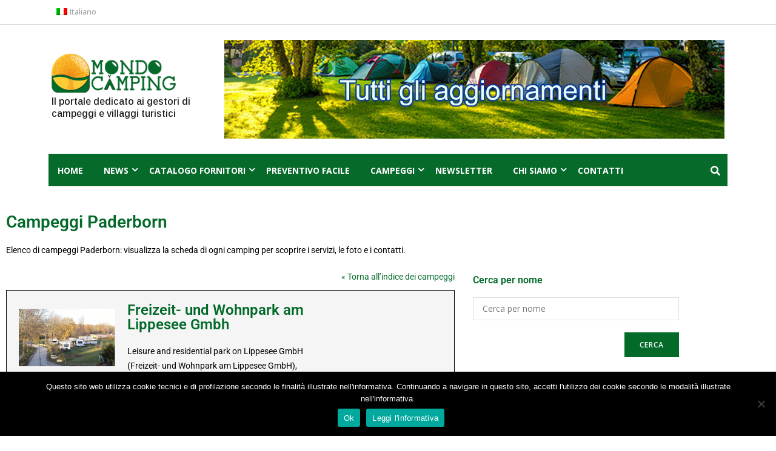

--- FILE ---
content_type: text/css
request_url: https://www.mondocamping.com/wp-content/uploads/elementor/css/post-20501.css?ver=1768525588
body_size: 360
content:
.elementor-20501 .elementor-element.elementor-element-228cac4{--spacer-size:15px;}.elementor-widget-theme-archive-title .elementor-heading-title{font-family:var( --e-global-typography-primary-font-family ), Sans-serif;font-weight:var( --e-global-typography-primary-font-weight );color:var( --e-global-color-primary );}.elementor-widget-text-editor{font-family:var( --e-global-typography-text-font-family ), Sans-serif;font-weight:var( --e-global-typography-text-font-weight );color:var( --e-global-color-text );}.elementor-widget-text-editor.elementor-drop-cap-view-stacked .elementor-drop-cap{background-color:var( --e-global-color-primary );}.elementor-widget-text-editor.elementor-drop-cap-view-framed .elementor-drop-cap, .elementor-widget-text-editor.elementor-drop-cap-view-default .elementor-drop-cap{color:var( --e-global-color-primary );border-color:var( --e-global-color-primary );}.elementor-20501 .elementor-element.elementor-element-49d138e > .elementor-widget-container{margin:0px 0px -10px 0px;}.elementor-20501 .elementor-element.elementor-element-49d138e{text-align:end;}.elementor-widget-archive-posts .elementor-button{background-color:var( --e-global-color-accent );font-family:var( --e-global-typography-accent-font-family ), Sans-serif;font-weight:var( --e-global-typography-accent-font-weight );}.elementor-widget-archive-posts .elementor-post__title, .elementor-widget-archive-posts .elementor-post__title a{color:var( --e-global-color-secondary );font-family:var( --e-global-typography-primary-font-family ), Sans-serif;font-weight:var( --e-global-typography-primary-font-weight );}.elementor-widget-archive-posts .elementor-post__meta-data{font-family:var( --e-global-typography-secondary-font-family ), Sans-serif;font-weight:var( --e-global-typography-secondary-font-weight );}.elementor-widget-archive-posts .elementor-post__excerpt p{font-family:var( --e-global-typography-text-font-family ), Sans-serif;font-weight:var( --e-global-typography-text-font-weight );}.elementor-widget-archive-posts .elementor-post__read-more{color:var( --e-global-color-accent );}.elementor-widget-archive-posts a.elementor-post__read-more{font-family:var( --e-global-typography-accent-font-family ), Sans-serif;font-weight:var( --e-global-typography-accent-font-weight );}.elementor-widget-archive-posts .elementor-post__card .elementor-post__badge{background-color:var( --e-global-color-accent );font-family:var( --e-global-typography-accent-font-family ), Sans-serif;font-weight:var( --e-global-typography-accent-font-weight );}.elementor-widget-archive-posts .elementor-pagination{font-family:var( --e-global-typography-secondary-font-family ), Sans-serif;font-weight:var( --e-global-typography-secondary-font-weight );}.elementor-widget-archive-posts .ecs-load-more-button .elementor-button{font-family:var( --e-global-typography-accent-font-family ), Sans-serif;font-weight:var( --e-global-typography-accent-font-weight );background-color:var( --e-global-color-accent );}.elementor-widget-archive-posts .e-load-more-message{font-family:var( --e-global-typography-secondary-font-family ), Sans-serif;font-weight:var( --e-global-typography-secondary-font-weight );}.elementor-widget-archive-posts .elementor-posts-nothing-found{color:var( --e-global-color-text );font-family:var( --e-global-typography-text-font-family ), Sans-serif;font-weight:var( --e-global-typography-text-font-weight );}.elementor-20501 .elementor-element.elementor-element-24036dbe{--grid-row-gap:35px;--grid-column-gap:30px;}.elementor-20501 .elementor-element.elementor-element-24036dbe .elementor-pagination{text-align:center;}body:not(.rtl) .elementor-20501 .elementor-element.elementor-element-24036dbe .elementor-pagination .page-numbers:not(:first-child){margin-left:calc( 10px/2 );}body:not(.rtl) .elementor-20501 .elementor-element.elementor-element-24036dbe .elementor-pagination .page-numbers:not(:last-child){margin-right:calc( 10px/2 );}body.rtl .elementor-20501 .elementor-element.elementor-element-24036dbe .elementor-pagination .page-numbers:not(:first-child){margin-right:calc( 10px/2 );}body.rtl .elementor-20501 .elementor-element.elementor-element-24036dbe .elementor-pagination .page-numbers:not(:last-child){margin-left:calc( 10px/2 );}.elementor-20501 .elementor-element.elementor-element-1ea468b .main-block-title.title-arrow > span:after{border-color:#1c1c1c rgba(0, 0, 0, 0) rgba(0, 0, 0, 0) rgba(0, 0, 0, 0);}.elementor-20501 .elementor-element.elementor-element-1ea468b .main-title-border{border-color:#1c1c1c;}.elementor-20501 .elementor-element.elementor-element-1ea468b .main-block-title.classic span, .elementor-20501 .elementor-element.elementor-element-1ea468b .main-block-title.title-arrow span{background:#1c1c1c;}.elementor-20501 .elementor-element.elementor-element-1ea468b .main-block-title span{color:#fff;}

--- FILE ---
content_type: text/css
request_url: https://www.mondocamping.com/wp-content/themes/news247/style.css?ver=6.9
body_size: 16676
content:
/*
Theme Name: News247
Author: Tripples
Theme URI: http://themewinter.com/WP/news247
Author URI: http://themewinter.com/
Description: A Premium News and Magazine WordPress Theme
Version: 3.0.4
Requires at least: 5.4
Tested up to: 6.8
Requires PHP: 7.4
Tested PHP up to: 8.3
License: GNU General Public License
License URI: licensing/README_License.txt
Tags: two-columns, three-columns, four-columns, editor-style, right-sidebar, custom-background, custom-header, custom-menu, featured-images, flexible-header, full-width-template, post-formats, theme-options, translation-ready
Text Domain: news247
*/

/* Table of Content
********************************
# Reset & Basics
# Basic
# Typography
# Links
# Buttons
# Menu
# Main Content
# Core WordPress
# Search
# Blog
# Widget
# Footer
# Resonsive
*/
/*  Reset
================================================== */

html,
body,
div,
span,
applet,
object,
iframe,
p,
pre,
a,
abbr,
acronym,
address,
big,
cite,
code,
del,
dfn,
em,
img,
ins,
kbd,
q,
s,
samp,
small,
strike,
strong,
tt,
var,
b,
u,
i,
center,
fieldset,
form,
label,
legend,
table,
caption,
tbody,
tfoot,
thead,
tr,
th,
td,
article,
aside,
canvas,
details,
embed,
figure,
figcaption,
footer,
header,
hgroup,
menu,
nav,
output,
ruby,
section,
summary,
time,
mark,
audio,
video {
	margin: 0;
	padding: 0;
	border: 0;
	font-size: 100%;
	font: inherit;
	vertical-align: baseline;
}
article,
aside,
details,
figcaption,
figure,
footer,
header,
hgroup,
menu,
nav,
section {
	display: block;
}
ul,
ol {
	padding: 0;
	margin: 0;
}
.btn-primary:focus,
.btn-primary:active,
.btn-primary.active,
.open .dropdown-toggle.btn-primary {
	box-shadow: none;
	border: none;
}
table {
	border-collapse: collapse;
	border-spacing: 0;
}

blockquote {
	position: relative;
	background: #f7f7f7;
	padding: 45px 50px 30px;
	border: 0;
	margin: 60px 0 40px;
	font-size: 22px;
	line-height: 34px;
	font-family: Arimo, sans-serif;
	font-weight: 400;
	text-align: center;
}

blockquote:before {
	position: absolute;
	content: "\f10e";
	font-family: FontAwesome;
	font-size: 24px;
	padding: 8px 15px;
	top: -30px;
	left: 50%;
	margin-left: -44px;
	color: #fff;
}

cite {
	display: block;
	font-size: 14px;
	margin-top: 10px;
}

blockquote.pull-left {
	padding-left: 15px;
	padding-right: 0;
	text-align: left;
	border-left: 5px solid #eee;
	border-right: 0;
}

/*  Typography
================================================== */

body {
	-webkit-text-size-adjust: 100%;
	background-position: top center;
	background-attachment: fixed;
	word-wrap: break-word;
	text-rendering: optimizeLegibility;
	line-height: 24px;
	font-weight: 400;
	font-style: normal;
	color: #383634;
	font-family: "Roboto", sans-serif;
	font-size: 14px;
	background: #fff;
}

.body-inner {
	overflow-x: hidden;
}
/* Others font */

ul.main-menu li ul li a {
	color: #383634;
	font-family: "Roboto", sans-serif;
	font-weight: 500;
	line-height: 20px;
	font-size: 14px;
}
ul.main-menu > li > a {
	line-height: 25px;
}
h1 a,
h2 a,
h3 a,
h4 a,
h5 a,
h6 a {
	font-weight: inherit;
}
h1 a:hover,
h2 a:hover,
h3 a:hover,
h4 a:hover,
h5 a:hover,
h6 a:hover {
	text-decoration: none;
}
h1,
h2 {
	margin-bottom: 20px;
}
h1,
h2,
h3,
h4,
h5,
h6 {
	margin-bottom: 15px;
	color: #0a0a0a;
	font-family: "Arimo", sans-serif;
	font-weight: 700;
}

h4 {
	font-size: 22px;
}
h5 {
	font-size: 20px;
}
h6 {
	font-size: 18px;
}
p {
	margin: 0 0 25px;
}
em,
i {
	font-style: italic;
}
b,
strong {
	font-weight: bold;
}
big {
	font-size: 110%;
	line-height: 180%;
}
dt {
	font-weight: bold;
	margin: 6px;
}
a:focus {
	outline: 0;
}
::selection {
	color: #fff;
	background-color: #2379ef;
}
/*-- Links --*/

a,
a:visited,
a:focus {
	text-decoration: none;
	outline: 0;
}
a:hover {
	text-decoration: none;
}
p a,
p a:visited {
	line-height: inherit;
}
a:focus {
	outline: 0;
}
img.pull-left {
	margin-right: 20px;
	margin-bottom: 20px;
}
.unstyled {
	list-style: none;
	margin: 0;
	padding: 0;
}
.btn-primary:focus,
.btn-primary:active,
.btn-primary.active,
.open .dropdown-toggle.btn-primary {
	outline: 0;
}
/* Button */

.btn-primary,
a.btn-primary,
.myblog-newsltter input[type="submit"],
input[type="button"],
input[type="reset"],
input[type="submit"],
.wpcf7-form-control.wpcf7-submit {
	font-size: 12px;
	color: #fff;
	border-radius: 2px;
	border: 0;
	padding: 10px 20px;
	letter-spacing: 1px;
	text-transform: uppercase;
	-webkit-transition: background 500ms linear;
	-moz-transition: background 500ms linear;
	-o-transition: background 500ms linear;
	transition: background 500ms linear;
	-webkit-backface-visibility: hidden;
	box-shadow: none;
	cursor: pointer;
}
a.btn-primary:hover,
.btn-primary:hover,
.myblog-newsltter input[type="submit"]:hover,
input[type="button"]:hover,
input[type="reset"]:hover,
input[type="submit"]:hover,
.wpcf7-form-control.wpcf7-submit:hover {
	color: #fff;
}
.btn-primary.more-link {
	margin-top: 15px;
}
.btn-primary.more-link:after {
	position: relative;
	content: "\f178";
	font-family: "FontAwesome";
	display: inline-block;
	color: #fff;
	font-size: 10px;
	font-style: normal;
	margin-left: 2px;
	opacity: 0;
	margin-left: -12px;
	transition: all 0.3s;
	-o-transition: all 0.3s;
	-ms-transition: all 0.3s;
	-moz-transition: all 0.3s;
	-webkit-transition: all 0.3s;
}
.btn-primary.more-link:hover:after {
	opacity: 1;
	margin-left: 5px;
	padding-left: 5px;
}
/*-- Buttons --*/

.entry-content a.readmore-blog {
	display: inline-block;
	transition: 400ms;
	-webkit-transition: 400ms;
	-moz-transition: 400ms;
	position: relative;
	line-height: 20px;
	text-transform: uppercase;
	font-size: 12px;
	font-weight: 700;
	margin-top: 25px;
	color: #fff;
	padding: 8px 20px;
}
a.more-link {
	margin-top: 30px;
	font-size: 12px;
	margin: 30px 0 0;
	display: inline-block;
	transition: 400ms;
	-webkit-transition: 400ms;
	-moz-transition: 400ms;
	position: relative;
	line-height: 17px;
	text-transform: uppercase;
	font-weight: 600;
	letter-spacing: 1px;
	width: 190px;
	display: block;
}
.btn-simple {
	text-transform: uppercase;
	font-size: 12px;
	letter-spacing: 1px;
	transition: 400ms;
	-webkit-transition: 400ms;
	-moz-transition: 400ms;
}
.btn-simple i {
	margin-left: 5px;
	font-size: 14px;
}
.btn-simple:hover {
	letter-spacing: 1.1px;
}
/*submit button*/

input[type="button"],
input[type="reset"],
input[type="submit"] {
	padding: 12px 25px;
	margin-bottom: 0;
	border: none;
	line-height: normal;
	font-weight: 600;
	border-radius: 0;
}
.wpcf7-form-control.wpcf7-submit {
	width: auto;
	padding: 12px 30px;
	margin-top: 0;
	margin-bottom: 0px;
}
.wpcf7 p {
	font-weight: 400;
}
/* title shortcode
================================================== */

.main-block-title {
	font-size: 14px;
	line-height: 100%;
	text-transform: uppercase;
	margin: 0 0 40px;
	border-bottom: 2px solid #1c1c1c;
}
.main-block-title > span {
	background: #1c1c1c;
	color: #fff;
	height: 30px;
	line-height: 30px;
	padding: 8px 15px;
	position: relative;
}
.main-block-title.title-arrow > span:after {
	border-color: #272727 rgba(0, 0, 0, 0) rgba(0, 0, 0, 0) rgba(0, 0, 0, 0);
	position: absolute;
	content: " ";
	width: auto;
	height: auto;
	bottom: -20px;
	margin-left: -10px;
	left: 50%;
	border-width: 10px;
	border-style: solid;
}
/* Main Body
================================================== */
/* boxwith layout
================================================== */

body.boxwidth {
	margin: 0 auto;
	box-shadow: 0px 0px 3px 1px rgba(0, 0, 0, 0.05);
	-webkit-box-shadow: 0px 0px 3px 1px rgba(0, 0, 0, 0.05);
	-moz-box-shadow: 0px 0px 3px 1px rgba(0, 0, 0, 0.05);
}
body.boxwidth .thw-menubar-wrap.sticky-header {
	width: auto;
}
@media (min-width: 768px) {
	body.boxwidth {
		width: 720px;
	}
}
@media (min-width: 992px) {
	body.boxwidth {
		width: 960px;
	}
}
@media (min-width: 1200px) {
	body.boxwidth {
		width: 1140px;
		max-width: 100%;
	}
}
/* Top Bar
================================================== */

.topbar {
	padding: 8px 0;
	border-bottom: 1px solid #dedede;
	color: #a3a3a3;
	font-size: 13px;
}
/* Date */

.tsnews-date {
	display: inline-block;
	border-right: 1px solid #acacac;
	padding-right: 10px;
	line-height: 12px;
}
.tsnews-date i {
	margin-right: 5px;
}
/* Top nav */
.top-menu {
	display: inline-block;
}
.topbar-nav {
	padding: 0;
	margin: 0;
}
.topbar-nav {
	display: inline-block;
}
.topbar-nav li {
	display: inline-block;
	line-height: 12px;
	padding: 0 8px;
}
.topbar-nav li a {
	background: none;
	color: #a3a3a3;
	padding: 0;
	line-height: 100%;
}
.topbar-nav li a {
	font-size: 13px;
	transition: 400ms;
	-webkit-transition: 400ms;
	font-weight: 500;
}

/* Top social */

.top-social ul {
	list-style: none;
	padding: 0;
	margin: 0;
}
.top-social li {
	display: inline-block;
	padding: 0;
}
.top-social li a {
	color: #a3a3a3;
	margin-right: 15px;
	font-size: 14px;
	-webkit-transition: 400ms;
	-moz-transition: 400ms;
	-o-transition: 400ms;
	transition: 400ms;
}
.top-social li a:hover {
	color: #333;
}

/* Trending Bar
================================================== */

.trending-bar {
	background: #272727;
	color: #fff;
	padding: 10px 0 5px;
}
.trending-slide {
	position: relative;
}
.trending-title {
	color: #fff;
	display: inline-block;
	font-size: 11px;
	padding: 6px 7px;
	line-height: 100%;
	text-transform: uppercase;
	position: relative;
	float: left;
	margin: 0 15px 0 0;
}
.trending-title:before {
	content: "";
	position: absolute;
	left: 0;
	z-index: 0;
	bottom: -7px;
	border-right: 7px solid transparent;
}
.trending-bar .post-content,
.trending-light .post-content {
	padding: 0;
}
.trending-slide .post-content .post-title a {
	color: #fff;
	transition: 400ms;
	-webkit-transition: 400ms;
}
.trending-slide .post-title.title-small {
	margin: 0;
	font-size: 14px;
	font-weight: 500;
}
.trending-slide .carousel-inner {
	width: auto;
	display: inline-block;
}
.tp-control {
	position: absolute;
	right: 0;
	top: 0;
}
.tp-control a {
	margin: 0;
	color: #fff !important;
	width: 20px;
	height: 20px;
	line-height: 20px;
	padding: 0;
	border-radius: 0;
	display: inline-block;
	text-align: center;
	font-size: 14px;
	-webkit-transition: 400ms;
	-moz-transition: 400ms;
	-o-transition: 400ms;
	transition: 400ms;
	cursor: pointer;
	z-index: 2;
}
/* Trending light */

.trending-bar.tickerbelowmenu {
	background: #fff;
	padding: 0;
	margin: 30px 0 -30px;
}

.trending-light {
	color: #1c1c1c;
	margin: 30px 0;
}
.trending-bar.tickerbelowmenu .post-title {
	font-weight: 600;
	margin-top: 3px;
	font-size: 15px;
}

.trending-bar.tickerbelowmenu .post-title a {
	color: #1c1c1c;
}
.post-title.title-small {
	font-size: 14px;
	line-height: 20px;
	margin-top: 15px;
	margin-bottom: 5px;
}
/* Header
================================================== */

.entry-logo {
	display: inline-block;
}
.logo.site-header2 {
	margin-top: 10px;
}
.logo-slogan {
	margin-bottom: 0;
}
.logo-header-inner {
	line-height: 0;
}
.logo-text {
	margin-top: 0;
}
.contact-newsletter {
	line-height: 20px;
	font-size: 14px;
}
/* Header 1 */

.site-header {
	padding: 50px 0 40px;
	background: #fff;
}
.site-header-common #searchform {
	width: 55%;
	margin: 5px auto 0;
	display: inline-block;
	position: relative;
	transition: 300ms;
	-webkit-transition: 300ms;
	-moz-transition: 300ms;
}
.site-header-common #searchform:hover {
	width: 65%;
}
.site-header-common #searchform i {
	position: absolute;
	right: 15px;
	font-size: 14px;
	top: 12px;
}
/* personal header */

.profile-head-image img {
	width: 150px;
	height: 150px;
	border-radius: 100%;
	display: inline-block;
}
.personal-head .navigation {
	border: none;
}
.header.personal-head {
	text-align: center;
}
.personal-header {
	max-width: 650px;
	margin: 70px auto 0;
}
.profile-head-content h2 {
	text-transform: uppercase;
	font-size: 24px;
	margin: 15px 0;
}
.header.personal-head .navbar-collapse {
	padding-right: 0;
}
.header.personal-head ul.main-menu > li {
	padding: 0 20px;
}
.header.personal-head ul.main-menu > li:last-child {
	padding-right: 0;
}
.header.personal-head ul.main-menu > li:first-child {
	padding-left: 0;
}
.header.personal-head .navbar-header .navbar-toggle {
	margin-right: 55px;
	margin-left: 0;
}
.profile-head-content .profile-btn {
	display: inline-block;
	padding: 7px 20px;
	margin-top: 30px;
}
/* header 3 */

.header3 .logo-header-inner {
	margin-top: 10px;
}
.header.header3 .top-social {
	margin-top: 25px;
}
/* header 4 */

.header4 .logo {
	margin-top: 20px;
}
/* travel header */

.travel-title {
	text-align: center;
	margin: 0;
	font-size: 24px;
	text-transform: uppercase;
}
/* Ul, ol, li */

.list-arrow {
	list-style: none;
	margin: 0 !important;
	padding: 0 0 0 1px;
}
.list-arrow li {
	line-height: 24px;
}
.list-arrow li:before {
	font-family: FontAwesome;
	content: "\f101";
	margin-right: 10px;
}
.list-arrow li,
.list-arrow li a {
	color: #555;
}
.list-arrow.style2 li:before {
	content: "\f05d";
}
.unstyled {
	list-style: none;
	margin: 0;
	padding: 0;
}
/*Seacrh
================================================== */

/*-- Search start --*/

.menubelow2 .nav-search-quote,
.menuabove .nav-search-quote {
	border: none;
	padding: 0;
	border-radius: 0;
}
.nav-search {
	cursor: pointer;
	margin-left: 35px;
	color: #252525;
}
.topbar .nav-search {
	font-size: 14px;
}
.topbar .nav-search-quote {
	margin-top: 0;
}
#home-search {
	background-color: #fff;
	box-shadow: 0 2px 5px rgba(0, 0, 0, 0.1);
	display: none;
	padding: 14px;
	position: absolute;
	right: 0;
	top: 100%;
	width: 300px;
	height: 65px;
	z-index: 10;
	margin-top: 0;
}
#home-search .form-control {
	width: 100%;
	background: none;
	border: 1px solid #dedede;
	color: #000;
	width: 100%;
	height: 36px;
	border-radius: 0;
	font-size: 12px;
}
#home-search .search-close {
	color: #333;
	background: #fff;
	position: absolute;
	top: -38px;
	right: 10px;
	font-size: 36px;
	cursor: pointer;
}

#home-search i {
	position: absolute;
	top: 25px;
	right: 25px;
}

/* header social share */

.search-social .social-button {
	display: inline-block;
	font-size: 14px;
}
.social-button li {
	display: inline-block;
	margin-left: 12px;
}
.social-button li a {
	color: #252525;
}
/* Main menu
================================================== */

.thw-menubar {
	position: relative;
}
.thw-menubar-wrap.menuabove {
	position: relative;
	border-bottom: 1px solid #dedede;
}

.thw-menubar-wrap .nav-search {
	font-size: 16px;
}
.thw-menubar-wrap .nav-search-quote {
	margin-top: 0;
}
.thw-menubar-wrap .social-button li {
	font-size: 14px;
}

.thw-menubar-wrap .menu-searh-wrap {
	position: absolute;
	right: 0;
	top: 25px;
	z-index: 1000;
}

.thw-menubar-wrap .nav-search i {
	position: absolute;
	right: 12px;
	top: -8px;
}

/* Menu below */

.menubelow {
	padding-top: 5px;
	padding-bottom: 5px;
}

.menubelow .thw-menubar > .row {
	border-bottom: 1px solid #dedede;
	margin-left: -5px;
	margin-right: -5px;
}
.menubar.site-nav-inner {
	margin-bottom: 0;
	min-height: 0;
	padding: 0;
}
.site-nav-inner .navbar-collapse {
	padding-right: 0;
	padding-left: 0;
}
.menubarleft {
	padding-left: 0;
}
ul.main-menu li ul {
	z-index: 998;
}
ul.main-menu > li.menu-item-has-children a {
	position: relative;
}
ul.main-menu > li.menu-item-has-children > a:after {
	font-family: FontAwesome;
	position: absolute;
	clear: both;
	content: "\f107";
	display: block;
	font-size: 16px;
	right: 0;
	top: 50%;
	margin-top: -27px;
}
ul.main-menu {
	float: none;
	list-style: none;
	padding: 0;
	margin: 0;
	margin-left: 20px;
	display: block;
}
ul.main-menu > li {
	margin-right: 0;
	position: relative;
	float: none;
	display: inline-block;
}
ul.main-menu > li ul {
	list-style: none;
	padding: 0;
	margin: 0;
	display: block;
}

ul.main-menu > li > ul.sub-menu > li.menu-item-has-children > a:after {
	display: block;
	content: "\f105";
	font-family: FontAwesome;
	float: right;
	margin-top: 0;
	margin-right: -5px;
}
ul.main-menu > li:hover > ul {
	top: 0;
}
ul.main-menu li ul li ul {
	position: absolute;
	left: 200px;
	top: 0;
}
ul.main-menu li > ul > li {
	float: none;
	margin: 0;
}
ul.main-menu li ul {
	position: absolute;
	left: 0;
	top: 100%;
	z-index: 993;
	width: 220px;
	padding: 0;
}
ul.main-menu li ul li a {
	height: inherit;
	float: inherit;
	text-align: left;
	display: block;
	margin: 0 !important;
	z-index: 993;
	color: #333;
	padding: 10px;
	border-top: 1px solid #eaeaea;
	transition: color 300ms !important;
	-webkit-transition: color 300ms !important;
}

ul.main-menu li ul li:first-child a {
	border-top: 0;
}

/*
ul.main-menu li ul li:last-child li a {
    border-bottom: 1px solid rgba(255, 255, 255, 0.2);
}

*/

ul.main-menu li ul li {
	position: relative;
	float: none;
	list-style: none;
	border-bottom: none;
	margin-bottom: 5px;
}
/* Menu slide */

ul.main-menu li > ul {
	opacity: 0;
	visibility: hidden;
	-webkit-transition: all 0.28s ease-in-out;
	-moz-transition: all 0.28s ease-in-out;
	-ms-transition: all 0.28s ease-in-out;
	-o-transition: all 0.28s ease-in-out;
	transition: all 0.28s ease-in-out;
	-moz-transform: scaleY(0);
	-webkit-transform: scaleY(0);
	-o-transform: scaleY(0);
	-ms-transform: scaleY(0);
	transform: scaleY(0);
	-webkit-transform-origin: 0 0;
	-moz-transform-origin: 0 0;
	-o-transform-origin: 0 0;
	-ms-transform-origin: 0 0;
	transform-origin: 0 0;
	background: #fff;
	box-shadow: 0 7px 13px rgba(0, 0, 0, 0.15);
	padding: 20px;
}
ul.main-menu li:hover > ul {
	top: 100%;
	opacity: 1;
	visibility: visible;
	-moz-transform: scaleY(1);
	-webkit-transform: scaleY(1);
	-o-transform: scaleY(1);
	-ms-transform: scaleY(1);
	transform: scaleY(1);
}
ul.main-menu li:hover > ul li > ul {
	top: 0;
}
ul.main-menu > li > a {
	display: inline-block;
	position: relative;
	padding: 0 15px;
	line-height: 50px;
	color: #1c1c1c;
	font-size: 14px;
	transition: color 500ms !important;
	-webkit-transition: color 500ms !important;
	text-transform: uppercase;
}

ul.main-menu > li > a:before {
	content: "";
	position: absolute;
	left: 0;
	right: 0;
	bottom: 0;
	opacity: 0;
	border-bottom: 3px solid;
	transform: scale(0) translateZ(0);
	-webkit-transition: -webkit-transform 0.45s ease, opacity 0.55s ease;
	-moz-transition: -moz-transform 0.45s ease, opacity 0.55s ease;
	-ms-transition: -ms-transform 0.45s ease, opacity 0.55s ease;
	-o-transition: -o-transform 0.45s ease, opacity 0.55s ease;
	transition: transform 0.45s ease, opacity 0.55s ease;
}

ul.main-menu > li:hover > a:before,
ul.main-menu > li.current-menu-item > a:before {
	opacity: 1;
	transform: scale(1) translateZ(0);
}

.nav > li > a:hover,
.nav > li > a:focus,
.nav > li.current-menu-item > a {
	background: none;
}
ul.main-menu > li {
	position: relative;
}
ul.main-menu > li:first-child:after {
	display: none;
}
.display-header .site-navigation.navigation {
	background: rgba(251, 251, 251, 0.49);
}
.site-navigation-inner {
	border-radius: 4px 4px 0 0;
}
.navbar-toggle:focus {
	border: none;
	box-shadow: none;
	outline: 0;
}
.navbar-header .navbar-toggle .icon-bar {
	width: 22px;
	height: 2px;
	background-color: #283033;
	transition: 300ms;
	-webkit-transition: 300ms;
	display: block;
}
.navbar-header .navbar-toggle .icon-bar + .icon-bar {
	margin-top: 2px;
}
.navbar-header .navbar-toggle {
	float: none;
	position: relative;
	background: none;
	margin: 0;
	margin-left: 0px;
	padding: 0;
	margin-top: 22px;
	border: none;
}
.navbar-header .navbar-toggle .menu-text {
	display: block;
	text-transform: uppercase;
	font-size: 14px;
	position: absolute;
	left: 30px;
	top: -3px;
	font-weight: 500;
	color: #283033;
	transition: 300ms;
	-webkit-transition: 300ms;
}
.menuwithlogo .navbar-header .navbar-toggle {
	margin-left: 0;
	margin-top: -15px;
	float: right;
	cursor: pointer;
}
.menuwithlogo .navbar-header .navbar-toggle .menu-text {
	display: none;
}
.menuwithlogo .navbar-header {
	text-align: center;
}

.home .menuwithlogo,
.page-template-page-blog-left-sidebar .menuwithlogo,
.page-template-page-blog-right-sidebar .menuwithlogo,
.page-template-page-blog-fullwidth .menuwithlogo {
	border-bottom: none;
}
.navbar-responsive-collapse.collapse.in {
	min-height: 320px;
}

.thw-menubar-wrap.menuwithlogo .thw-menubar {
	border-bottom: 1px solid #e7e7e7;
}

.thw-menubar-wrap.menuwithlogo ul.main-menu > li > a {
	line-height: 70px;
}

.thw-menubar-wrap.menuwithlogo
	ul.main-menu
	> li.menu-item-has-children
	> a:after {
	margin-top: -37px;
}

/* Main navigation white */

.navigation.nav-solid {
	background: #eee;
}
.nav-solid ul.navbar-nav > li > a {
	color: #222;
}
.nav-solid ul.main-menu > li:before {
	background: #ccc;
}
/* mobile menu */

#responsive-menu {
	padding-bottom: 10px;
}
#responsive-menu .navbar-nav {
	margin: 0;
	padding: 0 10px;
}
#responsive-menu ul li span.menu-toggler {
	display: inline-block;
	width: 34px;
	cursor: pointer;
	color: #000;
	height: 34px;
	line-height: 34px;
	text-align: center;
	position: absolute;
	right: 0;
	top: 0;
	z-index: 99;
	font-size: 16px;
}
#responsive-menu ul li ul {
	padding: 0 0 0 30px;
	list-style: none;
	margin: 0;
}
#responsive-menu ul li ul li {
	margin: 8px 0;
}
#responsive-menu ul li a {
	color: #383634;
	transition: 400ms;
	-webkit-transition: 400ms;
}
#responsive-menu #menu-main-menu {
	margin: 0;
	padding: 20px 0 0;
}
#responsive-menu .nav > li > a {
	padding-left: 0;
	padding-right: 0;
	padding-top: 8px;
	padding-bottom: 8px;
	display: inline-block;
}
#responsive-menu .nav > li a {
	font-size: 16px;
}
#responsive-menu .navbar-collapse {
	padding-left: 0;
	padding-right: 0;
	padding-top: 8px;
	padding-bottom: 8px;
}
#responsive-menu ul li {
	display: block;
	position: relative;
}
/*Main Content
================================================== */
/* sidebar */

.sidebar-inner {
	padding: 0;
	padding-left: 0;
}
.sidebar {
	padding-top: 0;
	padding-bottom: 2em;
	padding-left: 35px;
}
.blogSingleLeft .sidebar,
.blogCatgoryLeft .sidebar,
.page-template-page-blog-left-sidebar .sidebar {
	padding-left: 15px;
	padding-right: 35px;
}
/*Core WordPress
================================================== */
.entry-blog-home-layout5 .entry-blog-list-left .category-meta-bg {
	position: relative;
	left: 0;
	top: 0;
}
.entry-blog-home-layout5 .entry-blog-list-left {
	margin-bottom: 20px;
}
.media-list {
	list-style: none;
}
.blog-entry-summary table {
	margin: 20px 0;
}
.post.sticky,
.post.tag-sticky-2 {
	position: relative;
	overflow: hidden;
}
.post.sticky .featured-post,
.post.tag-sticky-2 .featured-post {
	position: absolute;
	right: -29px;
	top: 18px;
	background: #34a73d;
	width: auto;
	height: auto;
	padding: 12px 40px;
	color: #fff;
	display: inline-block;
	transform: rotate(45deg);
	font-size: 12px;
	-webkit-transform: rotate(45deg);
}
/* search page */

.search-page-header {
	padding: 30px 0 0;
}
.search-page-title {
	margin: 0 0 10px;
}
.search-page-content,
.search-page-content #searchform {
	position: relative;
}
.widget.widget_search #searchform i,
.search-page-content #searchform i {
	position: absolute;
	right: 15px;
	font-size: 14px;
	top: 18px;
}
.search-page-content .search-field.form-control {
	width: 100%;
	border: 1px solid #eee;
	padding: 2px 20px;
	box-shadow: none;
	line-height: 46px;
	margin-top: 30px;
	position: relative;
}
/* widget_nav_menu */

.widget_nav_menu ul.sub-menu {
	padding: 0;
	display: block;
}
.widget_nav_menu .menu.nav {
	display: block;
}
.widget_nav_menu > ul.sub-menu li,
.widget_pages > ul.children li {
	padding-left: 15px;
}
/* Page Header */

.page-header {
	border: none;
	overflow: hidden;
	margin: 10px 0 0;
}
/* Alignment */

.alignleft {
	display: inline;
	float: left;
	margin-right: 1.5em;
}
.alignright {
	display: inline;
	float: right;
	margin-left: 1.5em;
}
.aligncenter {
	clear: both;
	display: block;
	margin: 0 auto;
}
.gallery-caption {
	position: relative;
}

.bypostauthor {
	position: relative;
}
/* Images and wp-captions should always fit and be responsive */

img {
	display: inline-block;
	height: auto;
	max-width: 100%;
}
img[class*="wp-image-"] {
	margin-top: 10px;
	margin-bottom: 10px;
}
.wp-caption {
	margin-bottom: 10px;
	max-width: 100%;
	border-radius: 0;
	padding: 0;
	clear: both;
}
.wp-caption.aligncenter {
	margin-bottom: 10px;
}
.wp-caption img[class*="wp-image-"] {
	display: block;
}
.wp-caption .wp-caption-text {
	text-align: center;
	margin-top: 4px;
	font-size: 13px;
	font-style: italic;
}
/* WP Gallery */

.gallery {
	margin-bottom: 1.5em;
}
.gallery a img {
	border: none;
	height: auto;
	max-width: 90%;
}
.gallery dd {
	margin: 0;
}
/* Make sure embeds and iframes fit their containers */

embed,
iframe,
object {
	width: 100%;
}
/* Text meant only for screen readers */

.screen-reader-text {
	clip: rect(1px, 1px, 1px, 1px);
	position: absolute !important;
}
.screen-reader-text:hover,
.screen-reader-text:active,
.screen-reader-text:focus {
	background-color: #f1f1f1;
	border-radius: 3px;
	box-shadow: 0 0 2px 2px rgba(0, 0, 0, 0.6);
	clip: auto !important;
	color: #21759b;
	display: block;
	font-size: 14px;
	font-weight: bold;
	height: auto;
	left: 5px;
	line-height: normal;
	padding: 15px 23px 14px;
	text-decoration: none;
	top: 5px;
	width: auto;
	z-index: 100000;
	/* Above WP toolbar */
}
/* Clearing */

.clear {
	clear: both;
}
.blog-entry-summary .page-links {
	display: inline-block;
	margin-top: 20px;
}
.blog-entry-summary .page-links span {
	margin-right: 5px;
	padding: 8px 15px;
	border-radius: 2px;
}
.blog-entry-summary .page-links a span {
	background: #e5e5e5;
}
/*Breadcrumb
================================================== */

.removearrow span:last-child i {
	display: none;
}
.thwbreadcrumb .removearrow a {
	color: #a3a3a3;
}

.thwbreadcrumb .removearrow a:hover {
	color: #d70000;
}
.thwbreadcrumb #crumbs span {
	margin: 0 7px 0 6px;
}
.thwbreadcrumb #crumbs .removearrow {
	margin: 0;
}

.thwbreadcrumb {
	color: #a3a3a3;
	margin: 30px 0 -10px 0;
	padding: 0;
	background: none;
}

/*Category Listing
================================================== */

.entry-blog-classic {
	margin-bottom: 50px;
	position: relative;
}

.entry-blog-classic .entry-format {
	margin-bottom: 10px;
}
.entry-blog-classic .blog-header {
	margin-bottom: 20px;
}
.entry-blog-classic .entry-post-title {
	font-size: 24px;
	font-weight: 700;
	line-height: 32px;
	margin-top: 0;
	margin-bottom: 0;
}
.entry-blog-classic.blog-classic2 .entry-post-title {
	margin-top: 0;
	display: inline-block;
}
.entry-blog-classic .entry-post-footer-wrap {
	margin-top: 20px;
}
.entry-post-footer-wrap > span {
	font-size: 12px;
	margin-right: 10px;
	padding-right: 10px;
	color: #a3a3a3;
	border-right: 1px solid #dedede;
	line-height: 12px;
	display: inline-block;
	text-transform: capitalize;
}
.entry-post-footer-wrap span a {
	color: #a3a3a3;
	transition: 400ms;
	-webkit-transition: 400ms;
}

.entry-post-footer-wrap span.post-meta-author a {
	color: #1c1c1c;
	font-weight: 700;
}

.entry-post-footer-wrap > span.entry-comment,
.entry-post-footer-wrap > span.publish-date {
	margin: 0;
	border-right: none;
	padding: 0;
}

.single-entry-blog .entry-post-footer-wrap > span {
	border-right: 0;
	padding-right: 8px;
	margin-right: 8px;
}

/* Category meta */

.entry-post-footer-wrap > span.classc-category-meta {
	position: absolute;
	top: 20px;
	left: 20px;
	z-index: 1;
	font-size: 10px;
	padding: 0 5px;
	background: #1c1c1c;
	border: 0;
	text-transform: uppercase;
	font-weight: 700;
	color: #fff;
	height: 20px;
	line-height: 20px;
	display: inline-block;
}

.entry-post-footer-wrap > span.classc-category-meta a {
	color: #fff;
}

.entry-post-footer-wrap > span.classc-category-meta:before {
	content: "";
	position: absolute;
	left: 0;
	z-index: 0;
	bottom: -8px;
	border-top: 8px solid #1c1c1c;
	border-right: 8px solid transparent;
}

/* home 1 */

.sticky .entry-blog {
	position: relative;
	overflow: hidden;
}
.sticky .entry-blog-classic {
	background: #eee;
	padding: 40px 40px 0;
}
.entry-post-title {
	font-size: 30px;
	font-weight: 600;
	line-height: 36px;
	margin-top: 12px;
	margin-bottom: 0;
}
.entry-blog .entry-post-title a {
	color: #1c1c1c;
	transition: 400ms;
	-webkit-transition: 400ms;
}
.entry-post-footer-wrap a.readmore-blog {
	color: #000;
	font-size: 14px;
}
.entry-post-meta {
	font-size: 14px;
	color: #000;
}
.entry-post-meta .post-meta-author a,
.entry-post-meta .publish-date a {
	color: #000;
	transition: 400ms;
	-webkit-transition: 400ms;
}
.entry-post-meta span {
	position: relative;
}
.entry-post-meta span:first-child {
	margin-left: 0;
}
.entry-post-meta span i {
	margin-right: 5px;
}
/* home 2 */

.entry-blog-classic2 .blog-header,
.single-entry-blog2 .blog-header,
.single-entry-blog3 .blog-header {
	max-width: 500px;
	margin: 0 auto;
	padding: 50px 0 25px;
}
.entry-blog-classic2,
.single-entry-blog2 {
	padding-left: 30px;
	padding-right: 30px;
	margin-top: -40px;
	position: relative;
	z-index: 2;
	background: #f5f5f5;
	margin-left: 30px;
	margin-right: 30px;
}
/* home 3 */

.entry-blog-listing {
	margin-bottom: 40px;
}
.entry-blog-listing .entry-blog-list-left + .entry-blog-list-right {
	width: 58%;
	float: left;
	margin-top: 0;
}
.entry-blog-listing .entry-blog-list-left {
	width: 42%;
	padding: 0 !important;
	float: left;
}
.entry-blog-listing .entry-blog-list-right {
	padding: 0 0 0 25px !important;
}
.entry-blog .entry-blog-listing .entry-post-title {
	font-size: 20px;
	line-height: 28px;
	margin-top: 0;
}
.entry-blog-listing .entry-content {
	margin-top: 15px;
	overflow: hidden;
	text-overflow: ellipsis;
	display: block;
	max-height: 115px;
}
.list-entry-post-footer {
	padding: 7px 0 0;
	margin-top: 10px;
}
.col-listing .entry-blog-classic .entry-format {
	margin-bottom: 0;
}
.entry-blog-list-left {
	position: relative;
}
.entry-blog-list-left .category-meta-bg {
	position: absolute;
	top: 20px;
	left: 20px;
	z-index: 2;
}
.entry-blog-listing embed,
.entry-blog-listing iframe,
.entry-blog-listing object {
	height: 276px;
	max-height: 276px;
}
.single-entry-blog3 .entry-format {
	width: 100%;
}
.format-video .single-entry-blog3 .entry-format {
	position: relative;
	z-index: 1;
}
/* home 4 */

.entry-blog-grid .entry-format {
	margin-bottom: 20px;
}
.entry-blog-grid .entry-blog .entry-post-title {
	font-size: 20px;
	line-height: 28px;
}
.entry-blog-grid .entry-content {
	margin: 15px 0 40px;
	overflow: hidden;
	text-overflow: ellipsis;
	display: block;
	max-height: 75px;
}

/* Blog single
================================================== */

.main-content-wrap {
	padding: 50px 0;
}
.single-post-title {
	margin-top: 15px;
	margin-bottom: 12px;
	text-transform: capitalize;
}
.single .entry-post-meta {
	position: relative;
	margin-bottom: 30px;
}
.single-entry-blog .entry-format {
	margin-bottom: 30px;
}
.single-entry-blog .single-entry-blog3 .entry-format {
	margin-bottom: 0;
}
.single-entry-blog3 .entry-format .featured-image img {
	width: 100%;
}
.single-entry-blog3 {
	position: relative;
}
.single-entry-blog3:before {
	content: "";
	left: 0;
	top: 0;
	width: 100%;
	height: 99%;
	background: rgba(0, 0, 0, 0.3);
	position: absolute;
	z-index: 1;
}
.format-video .single-entry-blog3:before {
	display: none;
}
.format-quote .single-entry-blog3,
.format-audio .single-entry-blog3,
.format-link .single-entry-blog3,
.format-video .single-entry-blog3 {
	background: #444;
}
.format-quote .single-entry-blog3 .blog-header,
.format-audio .single-entry-blog3 .blog-header,
.format-link .single-entry-blog3 .blog-header,
.format-video .single-entry-blog3 .blog-header {
	position: relative;
}
.format-quote .single-entry-blog3,
.format-audio .single-entry-blog3,
.format-link .single-entry-blog3,
.format-video .single-entry-blog3 {
	display: block !important;
}
.single-entry-blog3 .blog-header {
	position: absolute;
	z-index: 2;
}
.single-entry-blog3 .blog-header .single-post-title,
.single-entry-blog3 .entry-post-meta,
.single-entry-blog3 .entry-post-meta a,
.single-entry-blog3 .entry-post-meta .publish-date a {
	color: #fff;
}
.single-entry-blog3 .entry-post-meta {
	font-size: 16px;
}
.entry-blog-listing .entry-image .quote-link {
	padding: 75px 40px 75px;
}
.single article.hentry {
	margin-bottom: 0;
}
.post-inwrap.header-single {
	background: #fff;
	padding: 15px 0 0;
	margin-bottom: -10px;
}
.entry-summary ul,
.blog-entry-summary ul,
.entry-content-page ul,
.entry-summary ol,
.blog-entry-summary ol,
.entry-content-page ol {
	margin: 0;
	padding: 3px 20px;
}
.entry-summary ul li,
.blog-entry-summary ul li,
.entry-content-page ul li,
.entry-content-page ol li,
.blog-entry-summary ol li,
.entry-summary ol li {
	margin: 0;
	position: relative;
	padding: 3px 0;
}
.single .post-layout embed,
.single .post-layout iframe,
.single .post-layout object {
	height: 419px;
}
.single.single-post .paging-navigation .post-nav li > a,
.single.single-post .paging-navigation .post-nav li > span {
	margin: 10px 15px 0 0;
}
.single-entry-summary {
	position: relative;
	z-index: 10;
	line-height: 28px;
	font-size: 15px;
}

.single-entry-summary-post-content img[class*="wp-image-"] {
	margin-bottom: 0;
}

.single-entry-summary-post-content h3 {
	padding: 10px 35px;
	line-height: 30px;
}

.single-entry-summary-post-content ul {
	padding: 0 0 25px 50px;
}

.single-entry-blog2 .single-entry-summary {
	padding: 15px 0 0;
}
.single-entry-blog3-content .single-entry-summary {
	padding: 0;
}
.single-entry-blog3 {
	margin: 0 0 50px;
}

/* Single 4 */

.single-entry-blog3.single-entry-blog4 .blog-header {
	z-index: 2;
	bottom: -60px;
	left: 0;
	max-width: 700px;
	text-align: left !important;
	background: #fff;
	padding: 30px 0 0 0;
}

.single-entry-blog3.single-entry-blog4 .blog-header .single-post-title {
	color: #1c1c1c;
}
.single-entry-blog3.single-entry-blog4 .entry-post-meta,
.single-entry-blog3.single-entry-blog4 .entry-post-meta a,
.single-entry-blog3.single-entry-blog4 .entry-post-meta .publish-date a {
	color: #a3a3a3;
	font-size: 14px;
}

.single-entry-blog3.single-entry-blog4:before {
	background: none;
}

.post-tags > span {
	background: #1c1c1c;
	color: #fff;
	font-size: 12px;
	padding: 3px 6px;
	text-transform: uppercase;
	margin-right: 5px;
}
.post-tags a {
	border: 1px solid #dedede;
	display: inline;
	list-style: none;
	padding: 2px 6px;
	margin-right: 5px;
	text-align: center;
	font-size: 12px;
	color: #1c1c1c;
}
.post-tags a:hover {
	background: #1c1c1c;
	color: #fff;
	border: 1px solid transparent;
}
/* share */

.share-items {
	border: 1px solid #dedede;
	border-radius: 0;
	background: none;
	padding: 10px 20px;
	width: 100%;
	margin: 40px 0;
	display: inline-block;
}
/* Single page navigation */

.post-navigation {
	text-align: center;
}
.post-navigation .nav-previous,
.post-navigation .nav-next {
	padding: 0 40px;
	width: 50%;
	border-left: 1px solid #dedede;
	border-right: 1px solid #dedede;
	display: table-cell;
	position: relative;
	vertical-align: middle;
}
.post-navigation .nav-previous a,
.post-navigation .nav-next a {
	transition: 400ms;
	-webkit-transition: 400ms;
}
.post-navigation i {
	margin: 0 5px;
}
.post-navigation span {
	color: #a3a3a3;
	margin-bottom: 4px;
	display: inline-block;
}
.post-navigation:after {
	clear: both;
	content: ".";
	display: block;
	height: 0;
	visibility: hidden;
}
.post-navigation {
	display: inline-block;
}
.post-navigation {
	display: block;
}
.post-navigation .nav-previous {
	text-align: left;
	float: left;
	border-left: 0 none;
	border-right: 0 none;
	padding: 0 50px 0 0;
}
.post-navigation .nav-next {
	text-align: right;
	float: left;
	border-right: 0 none;
	padding: 0 0 0 50px;
}
.post-navigation h3 {
	font-size: 16px;
	line-height: 22px;
	margin: 0;
}
/* Author box */

.author-info {
	line-height: 22px;
	font-size: 13px;
}
.author-user-title h3 {
	font-size: 18px;
	margin-top: 0px;
	margin-bottom: 5px;
	line-height: normal;
	font-weight: 700;
	text-transform: capitalize;
}
.author-user-title h3 a {
	color: #000;
}
.author-box {
	margin-top: 50px;
	padding: 25px;
	border: 1px solid #dedede;
	font-size: 15px;
}
.author-img img {
	margin-right: 30px;
	width: 100px;
	height: 100px;
	overflow-x: hidden;
	margin-bottom: 30px;
}
.authors-social {
	color: #7a7a7a;
	margin-top: 5px;
}
.authors-social a {
	margin-left: 10px;
	color: #000 !important;
	transition: 400ms;
	-webkit-transition: 400ms;
}
/* Related post */

.related-post-imgwrap {
	position: relative;
}
.related-post-imgwrap .category-meta-bg {
	position: absolute;
	top: 20px;
	left: 20px;
	z-index: 1;
}
.related-item-content {
	margin-bottom: 30px;
	position: relative;
	background: #222;
	min-height: 230px;
	transition: 300ms;
	-webkit-transition: 300ms;
}
.related-item-content:before {
	content: "";
	position: absolute;
	top: 0;
	left: 0;
	width: 100%;
	height: 100%;
	background: rgba(0, 0, 0, 0.65);
}
.related-item-content img {
	max-width: 100%;
	opacity: 0.5;
}
.related-item-content .post-content {
	position: absolute;
	bottom: 0;
	padding: 20px 30px;
	z-index: 15;
	width: 100%;
	background: none;
	box-shadow: none;
	-webkit-box-shadow: none;
}
.related-item-content .border-overlay-content .entry-title {
	margin-top: 0;
}
.related-item-content .border-overlay-content .entry-title a {
	color: #fff;
	transition: 400ms;
	-webkit-transition: 400ms;
}
.related-post {
	margin-top: 30px;
}

.related-post .entry-title {
	font-size: 16px;
	line-height: 24px;
	margin-top: 15px;
	margin-bottom: 5px;
}
.related-post .entry-title a {
	color: #1c1c1c;
}

.single-entry-blog .related-post .entry-post-footer-wrap span.post-meta-author {
	border-right: 1px solid #dedede;
	padding-right: 8px;
	margin-right: 8px;
}

.related-post-item {
	margin-bottom: 20px;
	position: relative;
	padding-bottom: 30px;
	display: inline-block;
}
.related-post-item:last-child {
	padding-bottom: 0;
	margin-bottom: 0;
}
.related-post-item:after {
	content: "";
	position: absolute;
	left: 20px;
	bottom: 0;
	width: 95%;
	height: 1px;
	background: #eee;
}
.related-post-item:last-child:after {
	display: none;
}
.related-post-item .meta-post-date {
	color: #999;
	text-transform: uppercase;
	font-size: 13px;
}
.relate-entry-title {
	margin: 0;
	font-size: 18px;
}
.relate-entry-title a {
	color: #000;
	transition: 400ms;
	-webkit-transition: 400ms;
}
.related-post-content {
	font-style: italic;
}
/* post layout */

.post-overlay {
	position: relative;
	height: 400px;
	overflow: hidden;
}
.entry-comment i,
.entry-meta-view i,
.entry-meta-tag i {
	margin-right: 5px;
}
.blog-entry-footer a {
	color: #9a9a9a;
	font-weight: 600;
	transition: 300ms;
	-webkit-transition: 300ms;
}
.post-overlay:before {
	position: absolute;
	left: 0;
	content: "";
	top: 0;
	width: 100%;
	height: 100%;
	z-index: 2;
	transition: 200ms;
	-webkit-transition: 200ms;
}
.post-overlay .meta-category a {
	transition: 300ms;
	-webkit-transition: 300ms;
	color: #fff;
	font-size: 10px;
	font-weight: bold;
	text-transform: uppercase;
	padding: 1px 10px;
	transition: 300ms;
	-webkit-transition: 300ms;
	display: inline-block;
}
.post-overlay .meta-category a:hover {
	background: #fff;
}
.post-overlay .post-head-content {
	width: 100%;
	height: 100%;
	position: absolute;
	vertical-align: middle;
}
.post-overlay .post-head-content .page-header .page-header-in {
	vertical-align: middle;
	display: table-cell;
}
.post-overlay .post-head-content .page-header {
	padding-bottom: 0;
	margin: 0;
	border-bottom: none;
}
.post-overlay .post-head-content .page-header .page-header-in > div {
	margin: 0 auto;
	position: relative;
	z-index: 2;
}
.blog-button {
	margin-top: 20px;
	display: inline-block;
	text-transform: uppercase;
	background: transparent;
	color: #fff;
	transition: 300ms;
	-webkit-transition: 300ms;
}
.blog-button:hover {
	color: #fff;
}
.entry-meta {
	border-top: 1px solid #eee;
	margin-top: 20px;
}
.entry-meta .entry-meta-list {
	display: inline-block;
	width: 32.3333%;
	text-align: center;
	border-right: 1px solid #eee;
	padding: 15px 0;
	text-transform: uppercase;
	font-size: 12px;
	font-weight: 700;
	transition: 300ms;
	-webkit-transition: 300ms;
}
.entry-meta .entry-meta-list i {
	margin-right: 5px;
}
.entry-meta .entry-meta-list a {
	color: #333;
}
.entry-meta .entry-meta-list:last-child {
	border: none;
}
/* Entry Meta */

.page-header-in .entry-meta {
	color: #fff;
	font-size: 12px;
	display: block;
	padding: 0;
	margin: 0 0 15px;
	list-style: none;
	font-weight: 700;
	font-style: italic;
}
.page-header-in .entry-meta li {
	display: inline-block;
	margin-right: 10px;
	position: relative;
}
.page-header-in .entry-meta li.author {
	text-transform: uppercase;
}
.page-header-in .entry-meta li a {
	color: #fff;
	transition: 300ms;
	-webkit-transition: 300ms;
}
.page-header span.author {
	text-transform: uppercase;
	font-size: 14px;
}
.post-overlay .post-readmore {
	position: absolute;
	bottom: 15px;
	right: 30px;
	z-index: 3;
	font-size: 12px;
	text-transform: uppercase;
	font-weight: bold;
}
.post-overlay .post-readmore a {
	color: #fff;
	transition: 300ms;
	-webkit-transition: 300ms;
}
.post-overlay .post-readmore a span {
	font-size: 46px;
	margin-top: -28px;
	display: block;
}
.entry-meta li:last-child:after {
	display: none;
}
.post-hits {
	color: #fff;
	display: inline-block;
	position: relative;
}
.post-hits span {
	font-size: 22px;
	position: absolute;
	left: 60px;
	z-index: 1;
	color: #ffffff;
	font-weight: 700;
	top: 10px;
}
.post-hits i {
	font-size: 42px;
}
.meta-view .post-hits {
	color: #000;
}
.meta-view .post-hits span {
	color: #000;
}
.entry-meta {
	position: relative;
}
/*Post Type*/
/* video format */

.format-video
	.post-overlay
	.post-head-content
	.page-header
	.page-header-in
	> div {
	z-index: 0;
}
.video-post {
	z-index: 2;
}
.format-video .post-overlay .meta-category {
	display: none;
}
.entry-video {
	margin-bottom: 0;
	margin-top: 0;
	line-height: 0;
}
/* audio format */

.format-audio
	.post-overlay
	.post-head-content
	.page-header
	.page-header-in
	> div {
	z-index: 0;
}
.format-audio .post-overlay .meta-category {
	display: none;
}
.entry-audio {
	position: relative;
	z-index: 2;
	margin-bottom: 0;
	line-height: 0;
}
/* link quote formart */

.format-quote .post-overlay .post-head-content,
.format-link .post-overlay .post-head-content {
	opacity: 0.1;
}
/* blog listing */

.listing-format .entry-blog {
	width: 100%;
	float: left;
}
.imgfullsize .featured-image img {
	width: 100%;
}
.entry-format .featured-image {
	position: relative;
	-webkit-backface-visibility: hidden;
	/* Chrome, Safari, Opera */

	backface-visibility: hidden;
	-webkit-backface-visibility: hidden;
	/* Chrome, Safari, Opera */

	backface-visibility: hidden;
}
@-webkit-keyframes sharp {
	100% {
		left: 125%;
	}
}
@keyframes sharp {
	100% {
		left: 125%;
	}
}
.meta-quote {
	padding: 80px;
	color: #fff;
	text-align: center;
	font-size: 24px;
	line-height: 36px;
}
.meta-quote span {
	font-weight: 700;
}
.meta-quote p {
	margin-bottom: 15px;
	font-style: italic;
}
.entry-overlay {
	height: 100%;
	left: 0px;
	position: absolute;
	top: 0px;
	width: 100%;
	z-index: 0;
}
.entry-image {
	position: relative;
	height: 100%;
	width: 100%;
}
.entry-image .quote-link {
	color: #fff;
	position: relative;
	margin: 0;
	z-index: 1;
	text-align: center;
	opacity: 0.9;
	display: table;
	width: 100%;
	padding: 97px 50px 98px;
	height: 100%;
}
.entry-image .quote-link i {
	font-size: 28px;
	line-height: 0;
}
.entry-image .quote-link i.fa-quote-left {
	margin-right: 8px;
}
.entry-image .quote-link i.fa-quote-right {
	margin-left: 8px;
	margin-top: 15px;
}
.entry-image .quote-link p {
	font-size: 16px;
}
.format-link:hover .entry-image {
	z-index: 2;
}
.entry-image .quote-link span {
	font-weight: bold;
	font-size: 24px;
	margin-top: 25px;
	display: block;
}
.entry-image .quote-link div {
	display: table-cell;
	vertical-align: middle;
	padding: 0 40px;
}
.entry-image .quote-link h4 {
	color: #fff;
	font-size: 30px;
	line-height: 36px;
	word-break: break-all;
}
/* Gallery Slider */

.blog-gallery-slider .img-fluid {
	height: 100%;
	width: 100%;
}
.blog-gallery-slider .carousel-control {
	width: 40px;
	height: 40px;
	line-height: 40px;
	background-image: none;
	opacity: 0.8;
	text-shadow: none;
	background-color: #fff;
	color: #000;
	top: 45%;
	bottom: auto;
	font-size: 28px;
	transition: all 0.3s ease-in-out;
	-webkit-transition: all 0.3s ease-in-out;
	-moz-transition: all 0.3s ease-in-out;
}
.entry-blog-listing .blog-gallery-slider .carousel-inner img {
	height: 278px;
}
.blog-gallery-slider .carousel-inner img {
	opacity: 0.6;
}
.blog-gallery-slider .carousel-inner {
	background: #000;
}
.blog-gallery-slider:hover .carousel-control {
	opacity: 1;
}
.format-gallery
	.post-overlay
	.post-head-content
	.page-header
	.page-header-in
	> div {
	z-index: 0;
}
.format-gallery .post-overlay .meta-category {
	display: none;
}
.format-gallery:hover .entry-content-gallery {
	z-index: 2;
}
.post-entry-image.enrty-gallery-img {
	height: 400px;
	opacity: 0.6;
}
.entry-content-gallery .carousel-inner > .item {
	background: rgba(0, 0, 0, 0.6);
}
.entry-content-gallery .carousel-inner > .item img {
	min-height: 210px;
}
.entry-content-gallery {
	position: relative;
	z-index: 1;
}
/*default WordPress gallery*/

.gallery .gallery-item dl {
	margin-bottom: 0 !important;
}
.gallery .gallery-item img {
	border: none !important;
}
.post-navigation ul.pager {
	text-align: left;
}
.page.page-template-default .entry-content,
.page.page-template-page-sidebar .entry-content {
	margin: 0;
	padding: 0;
}
.entry-content-page h2 {
	margin-top: 20px;
}
.page.page-template-page-blog-left-sidebar .entry-content {
	margin: 0;
}
.page.page-template-page-blog-fullwidth #content {
	border-right: none;
}
.page .entry-content .wpcf7-form {
	text-align: left;
}
.entry-content span.fixed-char {
	display: block;
	position: relative;
	z-index: 1;
}
/* Post bottom */

.post-bottom {
	margin-top: 20px;
}
.more-link {
	text-transform: uppercase;
	color: #222;
	font-weight: 700;
}
.social-icons > li {
	display: inline-block;
}
.social-icons li + li {
	padding-left: 15px;
}
.social-icons a {
	color: #222;
}
.blog-entry-summary .blog-share-button ul {
	margin: 0;
}
.blog-entry-summary .blog-share-button ul li {
	display: inline-block;
	margin-left: 10px;
	margin-top: 0;
	margin-bottom: 0;
}
/* post navigation */

.post-navigation ul.pager {
	margin: 20px 0 80px 0;
}
.post-nav {
	margin: 0 0 0;
}
.post-nav .previous > a,
.post-nav .previous > span,
.post-nav .next > a,
.post-nav .next > span {
	float: none;
}
.paging-navigation .post-nav {
	list-style: none;
}
.paging-navigation .post-nav {
	margin: 0;
	padding: 0;
}
.paging-navigation .post-nav li {
	display: inline-block;
}
.paging-navigation .post-nav .meta-nav span {
}
.paging-navigation .post-nav li > a,
.paging-navigation .post-nav li > span {
	margin: 0;
	display: inline-block;
	font-size: 14px;
	font-weight: 400;
	color: #9a9a9a;
	letter-spacing: 1px;
	background: #fff;
	padding: 7px 20px;
	text-transform: capitalize;
	transition: 300ms;
	-webkit-transition: 300ms;
	color: #fff;
	border-radius: 20px;
}
.paging-navigation .post-nav li > a:hover,
.paging-navigation .post-nav li > span:hover {
	color: #fff;
}
.paging-navigation .post-nav li.previous > a i {
	margin: 0 8px 0 0;
	font-size: 16px;
}
.paging-navigation .post-nav li.next > a i {
	margin: 0 0 0 8px;
	font-size: 16px;
}
.paging-navigation {
	margin: 0;
	padding: 0;
}
#nav-below.paging-navigation {
	margin-top: 10px;
}
.paging-navigation .post-nav li.nav-next {
	float: right;
}
.paging-navigation .post-nav li .meta-nav {
	font-size: 20px;
	margin-top: -10px;
	display: inline-block;
}
/* Number Paginaion */

.post-pagination {
	margin-bottom: 25px;
}

.post-pagination ul {
	padding: 0;
	list-style: none;
	margin: 0;
}
.post-pagination ul li {
	display: inline-block;
}
.post-pagination ul li a,
.post-pagination ul li span.current,
.post-pagination ul li span.dots {
	border-radius: 0;
	background: #fff;
	border: 1px solid #dedede;
	color: #7c7c7c;
	padding: 12px 17px 11px;
	margin: 0 2px;
	transition: 400ms;
	-webkit-transition: 400ms;
	text-transform: uppercase;
	font-size: 12px;
	font-weight: 600;
}
.post-pagination ul li span.pagination-prev,
.post-pagination ul li span.pagination-next {
	letter-spacing: 1.5px;
	padding: 12px 10px;
}
.post-pagination ul li a:hover,
.post-pagination ul li span.current {
	color: #fff;
}
/* pagination loading */

.post-content-loading {
	text-align: center;
	margin-top: 30px;
}
#post-loading-button {
	display: inline-block;
	text-align: center;
	color: #fff;
	font-size: 12px;
	font-weight: 600;
	box-shadow: 0px 1px 1px 0px rgba(0, 0, 0, 0.15);
	border-radius: 3px;
	text-transform: uppercase;
	letter-spacing: 2px;
	line-height: 20px;
	padding: 12px 40px;
	transition: 400ms;
	-webkit-transition: 400ms;
}
#post-loading-button:hover {
	color: #fff;
}
/* comment pagination */

.comment-navigation .nav-previous a,
.comment-navigation .nav-next a {
	margin: 0;
	display: inline-block;
	font-size: 14px;
	font-weight: 400;
	color: #9a9a9a;
	letter-spacing: 1px;
	padding: 7px 20px;
	text-transform: capitalize;
	transition: 300ms;
	-webkit-transition: 300ms;
	color: #fff;
	border-radius: 20px;
}
.comment-navigation .nav-previous,
.comment-navigation .nav-next {
	display: inline-block;
	margin-bottom: 30px;
}
.post-navigation ul.post-nav {
	margin: 0px 0 40px 0;
}
#nav-below.post-navigation {
	margin: 0 15px;
	padding: 0;
	background: #fff;
	box-sizing: border-box;
}
#nav-below.post-navigation ul li.nav-next {
	float: right;
}
#nav-below.post-navigation ul {
	margin: 0 auto;
	list-style: none;
	padding: 0;
}
#nav-below.post-navigation ul li {
	position: relative;
	display: inline-block;
	border: none;
	padding: 10px 30px;
	background: #000;
}
#nav-below.post-navigation ul li a {
	font-size: 14px;
	transition: 300ms;
	-webkit-transition: 300ms;
	font-weight: 600;
	text-transform: uppercase;
	color: #fff;
}
#nav-below.post-navigation ul li.next .meta-nav {
	font-size: 20px;
	position: absolute;
	right: 12px;
	top: 10px;
}
#nav-below.post-navigation ul li.previous .meta-nav {
	font-size: 20px;
	position: absolute;
	left: 12px;
	top: 10px;
}
.meta-tag {
	margin: 30px 0 30px;
}
.meta-tag span {
	text-transform: capitalize;
	margin-right: 10px;
	font-weight: bold;
	font-size: 16px;
}
.meta-tag a {
	font-size: 14px;
	transition: 300ms;
	-webkit-transition: 300ms;
	text-transform: capitalize;
	color: #000;
	margin-right: 10px;
	font-weight: 600;
}
/* Comments */

#commentsubmit.btn.btn-primary:hover {
	color: #fff;
}
.comments-area {
	padding: 25px 0 0;
	margin-top: 25px;
}
.comments-area ol {
	list-style: none;
	padding: 0;
	margin: 0;
}
.comment-body {
	padding-bottom: 60px;
	position: relative;
	margin-bottom: 40px;
	overflow: hidden;
}
.comment .children {
	margin-left: 1.5em;
	list-style: none;
}
.comment .children .comment-body {
	border-bottom: 1px solid #dedede;
}

.comments-area ol li.depth-1:last-child .comment-body {
	margin-bottom: 30px;
	border-bottom: 1px solid #dedede;
}

.comment-area {
	margin-bottom: 8px;
}
.comment-area .media-heading {
	font-weight: 600;
	font-size: 16px;
	line-height: 14px;
	margin: 0;
	color: #1c1c1c;
	border-right: 1px solid #dedede;
	padding-right: 12px;
	margin-right: 10px;
	display: inline-block;
	text-transform: capitalize;
}
.comment-area .media-heading a {
	color: #1c1c1c;
}

.comment-area cite {
	display: inline-block;
	margin: 0;
	font-size: 16px;
}
.comment-area .says {
	display: none;
}
.comment-meta {
	display: inline-block;
}
.media-body-wrap .comment-content p,
.comment-awaiting-moderation {
	margin-bottom: 10px;
}
.comment-meta a {
	color: #888;
	font-size: 12px;
}
.media > .pull-left.author-comment {
	margin-right: 20px;
}
.media > .pull-left.author-comment img {
	border-radius: 0;
}

.comment-notes {
	font-size: 12px;
	margin-bottom: 8px;
}

.comment-respond .comment-form-comment label {
	display: none;
}

.comment-body:after {
	content: "";
	width: 100%;
	height: 1px;
	bottom: 0;
	left: 0;
	position: absolute;
	background: linear-gradient(to right, #fff 0, #eee 5%, #eee 95%, #fff 100%);
	background: -ms-linear-gradient(left, #fff 0, #eee 5%, #eee 95%, #fff 100%);
	background: -o-linear-gradient(left, #fff 0, #eee 5%, #eee 95%, #fff 100%);
	background: -webkit-linear-gradient(
		left,
		#fff 0,
		#eee 5%,
		#eee 95%,
		#fff 100%
	);
	background: -moz-linear-gradient(left, #fff 0, #eee 5%, #eee 95%, #fff 100%);
	background: -webkit-gradient(
		linear,
		left top,
		right top,
		color-stop(0%, #fff),
		color-stop(5%, #eee),
		color-stop(95%, #eee),
		color-stop(100%, #fff)
	);
}
.comment-respond .alert-info {
	display: none;
}
.comment .comment-body:last-child:after {
	display: none;
}
.comment-reply-link {
	background: none;
	color: #999;
	border: none;
	position: absolute;
	padding: 0;
	font-size: 12px;
}
.comment-form label {
	display: block;
	font-weight: 600;
	margin: 0;
	font-size: 12px;
}

.comment-respond p {
	margin-bottom: 15px;
}

input,
textarea {
	border: 1px solid #dedede;
	padding: 6px 15px;
}
input:focus,
textarea:focus {
	box-shadow: none;
	outline-offset: 0;
	outline: 0;
}
.comment-form .comment-form-author input,
.comment-form .comment-form-email input,
.comment-form .comment-form-url input {
	width: 50%;
	background: rgba(255, 255, 255, 0.7);
}
.comment-form textarea {
	width: 100%;
	background: #fff;
	padding: 0 15px;
}
.comment-form .form-submit {
	margin-top: 40px;
}

/* contact form */

.wpcf7-form input,
.wpcf7-form textarea,
.wpcf7-form select {
	margin-bottom: 0;
}
.wpcf7-form textarea {
	width: 100%;
}
/* video */

.entry-video.embed-responsive.embed-responsive-16by9 {
	padding-bottom: 0;
}
/* widget */

.themewing-ads-banner-image {
	text-align: center;
}

.widget ul.nav > li > a {
	display: inline-block;
	padding: 2px 0;
	color: #000;
	font-weight: 400;
	transition: 300ms;
	-webkit-transition: 300ms;
	font-size: 14px;
}
.widget > ul.nav {
	padding: 0;
	display: block;
}
.widget > ul.nav li ul.nav {
	display: block;
	padding: 0;
}
.widget.widget_rss .widget-title span:after,
.widget.widget_rss .widget-title span:before {
	display: none;
}
#recentcomments .recentcomments {
	padding: 5px 0 !important;
}
table {
	border: 1px solid #e7e7e7;
}
.entry-content.blog-entry-summary pre,
.entry-blog .entry-content-page pre {
	padding: 20px;
}
.entry-content-page .entry-page-title {
	margin-top: 20px;
}
.table > thead > tr > th,
.table > tbody > tr > th,
.table > tfoot > tr > th,
.table > thead > tr > td,
.table > tbody > tr > td,
.table > tfoot > tr > td,
table > thead > tr > th,
table > tbody > tr > th,
table > tfoot > tr > th,
table > thead > tr > td,
table > tbody > tr > td,
table > tfoot > tr > td {
	border-top: 1px solid #e7e7e7;
}
table > thead > tr > th,
table > tbody > tr > th,
table > tfoot > tr > th,
table > thead > tr > td,
table > tbody > tr > td,
table > tfoot > tr > td {
	padding: 10px 20px;
}
div#calendar_wrap caption {
	margin: 10px;
}
.table-striped > tbody > tr:nth-child(odd),
table > tbody > tr:nth-child(odd) {
	border: 1px solid #e7e7e7;
}
.post-password-form input[type="password"] {
	padding: 4px 15px;
	margin-right: 10px;
}
.widget {
	margin-bottom: 30px;
}
.widget_search .search-form input[type="submit"] {
	display: none;
}
.widget select {
	width: 100%;
	border: 1px solid #e7e7e7;
	padding: 5px;
}
.footer-widget .table-striped > tbody > tr:nth-child(odd) > td,
.footer-widget .table-striped > tbody > tr:nth-child(odd) > th {
	background: transparent;
}

.footerbottom-widget .news247_ads_banner_widget {
	padding-bottom: 20px !important;
}

/* Blog post comments */

.comments-counter {
	font-size: 18px;
}
.comments-counter a {
	color: #323232;
}
.comments-list {
	list-style: none;
	margin: 0;
	padding: 20px 0;
}
.comments-list .comment {
	border-bottom: 1px solid #cecece;
	padding-bottom: 20px;
	margin-bottom: 20px;
}
.comments-list .comment.last {
	border-bottom: 0;
}
.comments-list img.comment-avatar {
	width: 84px;
	height: 84px;
	margin-right: 30px;
	border-radius: 3px;
}
.comments-list .comment-body {
	margin-left: 120px;
}
.comments-list .comment-author {
	margin-bottom: 0;
}
.comments-list .comment-date {
	font-style: italic;
	color: #959595;
	margin-bottom: 20px;
}
.comments-list .comment-reply {
	text-transform: uppercase;
	color: #323232;
}
.comments-reply {
	list-style: none;
	margin: 0 0 0 70px;
}
.comments-form .btn.btn-primary {
	padding: 10px 20px;
}
.comments-form label {
	font-weight: normal;
	color: #959595;
}
/*-- Blog tab widget --*/

.widget-tab .nav-tabs {
	margin: 0;
	text-align: center;
	border-bottom: 1px solid #e7e7e7;
}
.widget-tab .nav-tabs > li:first-child {
	margin-left: 10px;
}
.widget-tab .nav-tabs > li > a {
	background: #e7e7e7;
	color: #323232;
	font-size: 15px;
	font-weight: 700;
	text-transform: capitalize;
	border-radius: 3px 3px 0 0;
	margin-right: -1px;
	border: 1px solid #e7e7e7;
	border-bottom: 0;
}
.widget-tab .nav-tabs > li.active > a {
	color: #fff;
	border: 1px solid rgba(0, 0, 0, 0.1);
	border-bottom: 0;
}
.widget-tab .tab-content {
	border-top: 0;
	padding: 10px 0 0;
}
.widget-tab .posts-thumb img {
	display: block;
	width: 85px;
	height: 65px;
	margin-right: 20px;
}
.widget-tab .posts-avator img {
	display: block;
	width: 62px;
	height: 62px;
	margin-right: 20px;
	border-radius: 100%;
}
.widget-tab h4.entry-title {
	font-size: 11px;
	line-height: 15px;
	margin-bottom: 5px;
}
.widget-tab h4.entry-title a {
	color: #323232;
}
.widget-tab .post-meta span {
	padding-right: 5px;
}
.widget-tab ul.posts-list li {
	padding-bottom: 10px;
}
/*-- Blog category widget --*/

.widget_categories ul {
	list-style: none;
	margin: 0;
	padding: 0;
}
.footer-widget .widget_categories ul {
	padding-right: 20px;
}
.widget_categories ul li {
	padding-bottom: 6px;
	margin-bottom: 5px;
	text-transform: capitalize;
	-webkit-transition: all 0.3s ease 0s;
	-moz-transition: all 0.3s ease 0s;
	-ms-transition: all 0.3s ease 0s;
	-o-transition: all 0.3s ease 0s;
	transition: all 0.3s ease 0s;
}
.widget.widget_categories ul li a {
	padding: 0;
}
/* 404 page */

.error404 {
	text-align: center;
}
.error404 .page-header h1 {
	font-weight: 800;
	font-size: 100px;
	letter-spacing: 8px;
	margin: 0;
}
.error404 .page-header h2 {
	margin: 10px 0;
	font-size: 36px;
	font-weight: 700;
}
.error404 .page-header p {
	font-size: 16px;
	color: #777;
	margin: 15px 0;
}
.error404 .page-header {
	margin-bottom: 20px;
}
.error404 .common-btns {
	padding: 12px 28px;
	border-radius: 50px;
}
.error404 #content {
	margin-bottom: 80px;
	border-right: none;
}
@-webkit-keyframes fadeInDown {
	0% {
		opacity: 0;
		-webkit-transform: translateY(-20px);
		transform: translateY(-20px);
	}
	100% {
		opacity: 1;
		-webkit-transform: translateY(0);
		transform: translateY(0);
	}
}
@keyframes fadeInDown {
	0% {
		opacity: 0;
		-webkit-transform: translateY(-20px);
		-ms-transform: translateY(-20px);
		transform: translateY(-20px);
	}
	100% {
		opacity: 1;
		-webkit-transform: translateY(0);
		-ms-transform: translateY(0);
		transform: translateY(0);
	}
}
.fadeInDown {
	-webkit-animation-name: fadeInDown;
	animation-name: fadeInDown;
}
/*--- Article list post ---*/

article.list-post {
	margin-bottom: 60px;
}
/* Post media */

article.list-post .post-media img {
	width: 100%;
	min-height: 278px;
}
/* Post meta */

article.list-post-left .post-meta span {
	margin-right: 0;
	margin-left: 15px;
}
.post-meta span a {
	color: #7a7a7a;
}
.post-meta span i {
	margin-right: 5px;
}
/* Blog content
================================================== */
/*--- Article list common ---*/

article.hentry.post-layout {
	position: relative;
}
/* Post media */

.post-media img {
	width: 100%;
}
/* Post content */

.post-inwrap {
	text-align: center;
	background: #fff;
	padding: 30px;
	position: relative;
	z-index: 1;
}
/* Post meta */

.post-meta {
	padding: 10px 0 15px;
}
.post-meta span {
	color: #9a9a9a;
	margin-right: 10px;
	font-size: 12px;
}
/* Post item grid */

.post-item-grid {
	text-align: center;
	margin-bottom: 30px;
	min-height: 500px;
}
.post-item-grid .post-meta span {
	margin-right: 10px;
}
.post-item-grid .post-inwrap {
	background: #fff;
	padding: 10px 0 0;
	border-bottom: 0;
}
/* Title */

.title-normal,
.comment-reply-title,
.comments-title {
	font-weight: 600;
	font-size: 20px;
	margin-top: 0;
	margin-bottom: 20px;
	position: relative;
	display: inline-block;
}
.comment-reply-title {
	margin-bottom: 5px;
}
.home .main-content {
	margin-top: 0;
}
/* widget area */
/* search widget */

.widget.widget_search #searchform {
	position: relative;
}
.widget.widget_search .form-control {
	border: 1px solid #eee;
	color: #959595;
	box-shadow: none;
	border-radius: 0;
	padding: 12px 15px;
	min-height: 50px;
	width: 100%;
}
/* Sidebar */

.sidebar .widget-title,
.offcwidget .widget-title {
	margin: 0 0 20px;
	position: relative;
	color: #616a6b;
}
.sidebar .widget-title {
	padding-bottom: 0;
	margin: 0 0 40px;
	color: #000;
	text-transform: uppercase;
	line-height: 26px;
	position: relative;
	font-weight: 700;
}

.sidebar .widget {
	margin-bottom: 40px;
}

/* Recent Posts */

.recent-posts-widget ul li {
	padding-bottom: 20px;
}
.recent-posts-widget ul {
	padding-right: 0;
}
.recent-posts-widget ul li:last-child {
	padding-bottom: 0;
}
.recent-posts-widget .posts-thumb {
	margin-right: 20px;
}
.recent-posts-widget .comment-author-link a {
	color: #222;
	font-weight: 700;
	margin-bottom: 5px;
	display: inline-block;
}
.recent-posts-widget .post-info .entry-title {
	font-size: 14px;
	font-weight: 600;
	line-height: 20px;
	margin: 0;
	display: inline-block;
}
.recent-posts-widget .posts-thumb img {
	margin-right: 10px;
	width: 100px;
	height: 80px;
}
.recent-posts-widget .posts-thumb {
	position: relative;
}
.recent-posts-widget .posts-thumb .category-meta-bg {
	position: absolute;
	top: -3px;
	left: 0px;
	z-index: 1;
}
.posts-thumb-full {
	position: relative;
}
.posts-thumb-full .post-info-full {
	position: absolute;
	bottom: 0;
	padding: 25px;
	z-index: 2;
}
.posts-thumb-full .post-info-full .post-meta time {
	color: #fff !important;
}

.posts-thumb-full .entry-title a,
.posts-thumb-full .post-title a {
	color: #fff;
	transition: 400ms;
	-webkit-transition: 400ms;
}
.posts-thumb-full .entry-title a:hover,
.posts-thumb-full .post-title a:hover {
	color: #fff;
}
.posts-thumb-full .entry-title,
.posts-thumb-full .post-title {
	margin-top: 20px;
	margin-bottom: 8px;
}
.posts-thumb-full:before {
	content: " ";
	position: absolute;
	display: block;
	width: 100%;
	height: 100%;
	z-index: 1;
	bottom: 7px;
	left: 0;
	background: -moz-linear-gradient(
		bottom,
		rgba(0, 0, 0, 0) 40%,
		rgba(0, 0, 0, 0.85) 100%
	);
	background: -webkit-gradient(
		linear,
		left bottom,
		left bottom,
		color-stop(60%, rgba(0, 0, 0, 0)),
		color-stop(100%, rgba(0, 0, 0, 0.85))
	);
	background: -webkit-linear-gradient(
		bottom,
		rgba(0, 0, 0, 0) 40%,
		rgba(0, 0, 0, 0.85) 100%
	);
	background: -o-linear-gradient(
		bottom,
		rgba(0, 0, 0, 0) 40%,
		rgba(0, 0, 0, 0.85) 100%
	);
	background: -ms-linear-gradient(
		bottom,
		rgba(0, 0, 0, 0) 40%,
		rgba(0, 0, 0, 0.85) 100%
	);
	background: linear-gradient(
		to bottom,
		rgba(0, 0, 0, 0) 40%,
		rgba(0, 0, 0, 0.85) 100%
	);
}
.recent-posts-widget .post-info .entry-title a,
.recent-posts-widget .post-info .post-title a {
	color: #1c1c1c;
	transition: 300ms;
	-webkit-transition: 300ms;
}
.footer-widget .recent-posts-widget .post-info .entry-title a {
	color: #fff !important;
}
.recent-posts-widget .post-meta {
	font-weight: 400;
	padding: 0;
	line-height: 17px;
	margin-bottom: 10px;
}
.recent-posts-widget .post-meta time {
	color: #888;
	font-size: 12px;
	text-transform: capitalize;
}
.recent-posts-widget .post-meta a {
	color: #888;
}
/* Newsletter */

.mc4wp-form-fields {
	background-color: #f1f1f1;
	background-image: url(images/newsletter-icon.png);
	background-repeat: no-repeat;
	background-position: bottom right;
	padding: 30px;
}
.mc4wp-form-fields input[type="email"] {
	width: 100%;
	margin-bottom: 20px;
}
.mc4wp-form-fields button {
	font-weight: 700;
	font-size: 12px;
	margin-top: 15px;
	padding: 10px 25px;
}
/*-- Gallery widget --*/

.post-gallery-widget ul {
	padding: 0;
	margin: 0;
	line-height: 0;
}
.gallery-widget-item {
	overflow: hidden;
	margin: 0 5px 7px 0px;
	display: inline-block;
	line-height: 0;
}
.gallery-widget-item img {
	max-width: 77px;
	height: 100%;
}
/* Widget categories */

.sidebar .widget_categories ul.nav {
	list-style: none;
	margin: 0;
	padding: 0;
}
.sidebar .widget_categories ul.nav li a,
.sidebar .widget_archive ul li a,
.sidebar .widget_pages ul li a,
.sidebar .widget_meta ul li a,
.sidebar .widget_recent_comments ul li a,
.sidebar .widget_recent_entries ul li a {
	color: #616a6b;
	padding: 0 10px 0 0;
}
.sidebar .widget_categories ul.nav li,
.sidebar .widget_archive ul li,
.sidebar .widget_pages ul li,
.sidebar .widget_meta ul li,
.sidebar .widget_recent_comments ul li,
.sidebar .widget_recent_entries ul li {
	padding-bottom: 4px;
	margin-bottom: 4px;
	font-size: 14px;
	-webkit-transition: all 0.3s ease 0s;
	-moz-transition: all 0.3s ease 0s;
	-ms-transition: all 0.3s ease 0s;
	-o-transition: all 0.3s ease 0s;
	transition: all 0.3s ease 0s;
}
.widget_categories ul li,
.widget_archive ul li {
	text-align: right;
	overflow: hidden;
}
.widget_categories ul.nav li:last-child {
	border-bottom: 0;
}
.widget_categories ul li a,
.widget_archive ul li a {
	float: left;
}
/* tag clouds */

.widget_tag_cloud .tagcloud {
	font-size: 0;
}
.widget.widget_tag_cloud .tagcloud a {
	margin: 2px;
	border: 1px solid #dedede;
	color: #515151;
	display: inline-block;
	font-size: 13px !important;
	padding: 6px 10px;
	-webkit-transition: all 0.3s ease 0s;
	-moz-transition: all 0.3s ease 0s;
	-ms-transition: all 0.3s ease 0s;
	-o-transition: all 0.3s ease 0s;
	transition: all 0.3s ease 0s;
}
.widget.widget_tag_cloud .tagcloud a:hover {
	color: #fff;
}
/* Newsletter */

.newsletter {
	max-width: 580px;
	margin: 0 auto;
}
.newsletter h3 {
	color: #fff;
}
.newsletter input[type="email"] {
	border: 1px solid #7a7a7a;
	border-left: 0;
	border-right: 0;
	text-align: center;
	background: transparent;
	width: 100%;
}
.btn-newsletter input[type="submit"] {
	padding: 12px 30px;
	display: inline-block;
	margin: 30px 0 0;
	letter-spacing: 1px;
}
.btn-newsletter input[type="submit"]:hover {
	background: #333;
}
.footer-column {
	padding: 60px 0;
}
/* Footer bottom
================================================== */
.footer-widget .widget-title {
	font-size: 16px;
	font-weight: 700;
	position: relative;
	margin: 0 0 35px;
	text-transform: uppercase;
	color: #fff;
}

.footer-widget .table td,
.footer-widget .table th {
	padding: 7px;
}

.footer-bottom {
	border-top: 1px solid rgba(255, 255, 255, 0.4);
	margin-top: 50px;
	padding: 50px 250px 0;
}
.footer-bottom p {
	margin-bottom: 2px;
	font-size: 13px;
}
.footer-logo img {
	display: inline-block;
	margin-bottom: 30px;
}
.footer-info-phone,
.footer-info-email {
	display: inline-block;
	margin: 0 5px;
}
.footerbottom-widget .widget {
	padding-bottom: 0;
}

.footerbottom-widget .widget.widget_media_image {
	margin-bottom: 0;
}

.footerbottom-widget .widget.widget_text {
	margin: 15px 0 25px;
}
.footerbottom-widget .social-button-widget {
	list-style: none;
	margin: 0 0 0 0;
	padding: 0;
}
.footerbottom-widget .social-button-widget li {
	margin: 0;
	display: inline-block;
}
.footerbottom-widget .social-button-widget li a {
	display: inline-block;
	margin: 0 3px;
}
.footerbottom-widget .social-button-widget li a i {
	display: block;
	width: 32px;
	height: 32px;
	line-height: 32px !important;
	font-size: 12px;
	color: #fff;
	background: #282828;
	text-align: center;
	-webkit-transition: 400ms;
	-moz-transition: 400ms;
	-o-transition: 400ms;
	transition: 400ms;
}

/* footer
================================================== */

.footer-widget .recent-posts-widget .post-info .entry-title {
	height: 40px;
	overflow: hidden;
}
.footer-widget .widget.widget_tag_cloud .tagcloud a {
	background: rgba(0, 0, 0, 0.2);
}
.footer-widget .recent-posts-widget .posts-thumb img {
	width: 80px;
	height: 70px;
}
/* Copyright
================================================== */

.copyright {
	color: #fff;
	position: relative;
	z-index: 1;
	font-weight: 500;
	font-size: 13px;
}
.copyright-info a {
	color: #fff;
}
.copyright .copyright-info {
	padding-top: 20px;
	padding-bottom: 20px;
}
.copyright-info.copyright-layout2 {
	border-top: 1px solid rgba(0, 0, 0, 0.05);
	color: #777;
}
.copyright-info p {
	margin: 0;
}

.footer-nav {
	float: right;
}
.footer-nav li {
	display: inline-block;
	padding-left: 12px;
}
.footer-nav li a {
	transition: 400ms;
	-webkit-transition: 400ms;
}
.copyright-layout1 {
	border-top: 1px solid rgba(0, 0, 0, 0.05);
}
.thw-menubar-wrap {
	background: #fff;
}
.thw-menubar-wrap .navbar-collapse {
	padding: 0;
}
ul.main-menu {
	margin-left: 0;
}
.search-newsletter {
	text-transform: uppercase;
	font-size: 13px;
	color: #252525;
}
.search-newsletter .newsletter-subscribe a {
	display: inline-block;
	border: 1px solid #e7e7e7;
	padding: 6px 25px;
	border-radius: 4px;
	color: #252525;
	transition: 400ms;
	-webkit-transition: 400ms;
}
.search-newsletter .newsletter-subscribe a:hover {
	color: #fff;
}
.search-newsletter .nav-search {
	font-size: 16px;
	display: inline-block;
	margin-left: 8px;
}
.search-newsletter .nav-search:before {
	right: 97px;
}
/*  Add Woocommerce
================================================== */

.wooshop .page-title {
	display: none;
}
.woocommerce .woocommerce-ordering select {
	margin-bottom: 12px;
	border: 1px solid #eee;
}
.woocommerce .woocommerce-result-count {
	margin-top: 12px;
}
input:focus,
textarea:focus,
select:focus {
	outline-offset: 0;
	outline: -webkit-focus-ring-color auto 0;
}
.woocommerce-cart .page-main-content,
.woocommerce-checkout .page-main-content,
.woocommerce-account .page-main-content {
	margin-top: 20px;
	margin-bottom: 50px;
}
.woocommerce ul.products li.product .woocommerce-loop-category__title,
.woocommerce ul.products li.product .woocommerce-loop-product__title,
.woocommerce ul.products li.product h3 {
	padding: 0 0 10px;
	line-height: 1.4;
}
.woocommerce ul.products li.product,
.woocommerce-page ul.products li.product {
	position: relative;
}
.woocommerce ul.products li.product .price {
	color: #333;
}
.woocommerce ul.products li.product .button,
.woocommerce ul.products li.product .added_to_cart {
	margin-top: 0;
	position: absolute;
	top: 0;
	padding: 8px 20px;
	color: #fff;
	border-radius: 0;
	transition: 400ms;
	font-weight: 400;
	opacity: 0;
	line-height: 1.4;
}
.woocommerce ul.products li.product .added_to_cart {
	right: 0;
	left: auto;
}
.woocommerce ul.products li.product:hover .button,
.woocommerce-page ul.products li.product:hover .button,
.woocommerce ul.products li.product:hover .added_to_cart {
	opacity: 1;
}
.woocommerce ul.products li.product .woocommerce-loop-product__title {
	transition: 400ms;
}
.woocommerce ul.products li.product,
.woocommerce-page ul.products li.product {
	margin-bottom: 20px;
}
.woocommerce nav.woocommerce-pagination ul li a,
.woocommerce nav.woocommerce-pagination ul li span {
	padding: 12px 20px;
	background: #f2f2f2;
}
.woocommerce nav.woocommerce-pagination ul li a:focus,
.woocommerce nav.woocommerce-pagination ul li a:hover,
.woocommerce nav.woocommerce-pagination ul li span.current {
	color: #fff;
}
.woocommerce nav.woocommerce-pagination ul li {
	border-right: none;
	margin: 0 2px 0 0;
}
.woocommerce nav.woocommerce-pagination ul {
	border: none;
}
button:focus {
	outline: -webkit-focus-ring-color auto 0;
}
.woocommerce div.product form.cart .button {
	border-radius: 0;
	padding: 14px 20px;
	font-weight: 400;
}
.woocommerce .quantity .qty {
	width: 80px;
}
.woocommerce div.product .woocommerce-tabs ul.tabs li a {
	font-weight: 400;
}
.woocommerce-product-gallery__image {
	margin-bottom: 30px;
}
.woocommerce .col2-set .col-1,
.woocommerce-page .col2-set .col-1 {
	width: 100%;
	-webkit-box-flex: 0;
	-webkit-flex: 0 0 66.666667%;
	-ms-flex: 0 0 66.666667%;
	flex: 0 0 66.666667%;
	max-width: 66.666667%;
}
.woocommerce .col2-set .col-2,
.woocommerce-page .col2-set .col-2 {
	-webkit-box-flex: 0;
	-webkit-flex: 0 0 33.333333%;
	-ms-flex: 0 0 33.333333%;
	flex: 0 0 33.333333%;
	max-width: 33.333333%;
}
.woocommerce .products ul li:before,
.woocommerce ul.products li:before {
	display: none;
}
.woocommerce #respond input#submit,
.woocommerce a.button,
.woocommerce button.button,
.woocommerce input.button {
	font-weight: 400;
	font-size: 14px;
}
.woocommerce div.product .woocommerce-tabs ul.tabs li.active {
	background: #f7f7f7;
	border-bottom-color: #f7f7f7;
}
.woocommerce .quantity .qty {
	padding: 7px;
}
/*-- category --*/

.category-meta-bg a {
	position: relative;
	font-size: 10px;
	padding: 0 6px;
	margin-right: 5px;
	background: #1c1c1c;
	text-transform: uppercase;
	font-weight: 700;
	color: #fff !important;
	height: 20px;
	line-height: 20px;
	display: inline-block;
	transition: 400ms;
	-webkit-transition: 400ms;
}
.category-meta-bg a:hover,
.recent-posts-widget .category-meta-bg a:hover {
	color: #fff;
}
.category-meta-bg a:before {
	content: "";
	position: absolute;
	left: 0;
	z-index: 0;
	bottom: -7px;
	border-top: 8px solid;
	border-top-color: #1c1c1c;
	border-right: 5px solid transparent;
	-webkit-transition: 400ms;
}

.recent-posts-widget.post-block13-element .category-meta-bg a {
	width: 20px;
	text-align: center;
}
/*-- Post title --*/

.post-title {
	font-size: 18px;
	line-height: 24px;
	margin: 15px 0 0;
}
.post-title a,
.post-content .post-title a {
	color: #1c1c1c;
}
.post-title.title-extra-large {
	font-size: 26px;
	line-height: 30px;
	margin-top: 15px;
	margin-bottom: 10px;
}
.post-title.title-large {
	font-size: 20px;
	line-height: 26px;
	margin-top: 15px;
	margin-bottom: 5px;
}
.post-title.title-medium {
	font-size: 16px;
	line-height: 24px;
	margin-top: 15px;
	margin-bottom: 5px;
}
.post-title.title-small {
	font-size: 14px;
	line-height: 20px;
	margin-top: 15px;
	margin-bottom: 5px;
}
.post-overaly-style {
	position: relative;
	overflow: hidden;
}
.post-overaly-style:before {
	content: " ";
	position: absolute;
	display: block;
	width: 100%;
	height: 100%;
	z-index: 1;
	bottom: 0;
	left: 0;
	background: -moz-linear-gradient(
		bottom,
		rgba(0, 0, 0, 0) 40%,
		rgba(0, 0, 0, 0.85) 100%
	);
	background: -webkit-gradient(
		linear,
		left bottom,
		left bottom,
		color-stop(60%, rgba(0, 0, 0, 0)),
		color-stop(100%, rgba(0, 0, 0, 0.85))
	);
	background: -webkit-linear-gradient(
		bottom,
		rgba(0, 0, 0, 0) 40%,
		rgba(0, 0, 0, 0.85) 100%
	);
	background: -o-linear-gradient(
		bottom,
		rgba(0, 0, 0, 0) 40%,
		rgba(0, 0, 0, 0.85) 100%
	);
	background: -ms-linear-gradient(
		bottom,
		rgba(0, 0, 0, 0) 40%,
		rgba(0, 0, 0, 0.85) 100%
	);
	background: linear-gradient(
		to bottom,
		rgba(0, 0, 0, 0) 40%,
		rgba(0, 0, 0, 0.85) 100%
	);
}
.post-overaly-style .post-content {
	position: absolute;
	bottom: 0;
	left: 0;
	right: 0;
	padding: 25px;
	z-index: 1;
}
.post-overaly-style .post-title a {
	color: #fff;
}
.post-overaly-style .post-date {
	color: #fff;
}
.post-thumb {
	max-width: 100%;
	position: relative;
	overflow: hidden;
	-webkit-backface-visibility: hidden;
}
.post-thumb img {
	display: block;
	width: 100%;
	-webkit-transition: all 0.3s ease-out;
	-o-transition: all 0.3s ease-out;
	transition: all 0.3s ease-out;
	-webkit-backface-visibility: hidden;
}
.post-block-style:hover .post-thumb img,
.post-overaly-style:hover .post-thumb img {
	-webkit-transform: scale(1.15);
	-moz-transform: scale(1.15);
	-ms-transform: scale(1.15);
	-o-transform: scale(1.15);
	transform: scale(1.15);
}
.post-block-style.post-float:hover .post-thumb img {
	transform: none;
}
/* Post overaly Top Content */

.post-overaly-style.contentTop .post-content {
	top: 0;
	bottom: auto;
}
.post-overaly-style.contentTop:before {
	top: 0;
	left: 0;
	background: -moz-linear-gradient(
		top,
		rgba(0, 0, 0, 0) 30%,
		rgba(0, 0, 0, 0.85) 100%
	);
	background: -webkit-gradient(
		linear,
		left top,
		left bottom,
		color-stop(60%, rgba(0, 0, 0, 0)),
		color-stop(100%, rgba(0, 0, 0, 0.85))
	);
	background: -webkit-linear-gradient(
		top,
		rgba(0, 0, 0, 0) 30%,
		rgba(0, 0, 0, 0.85) 100%
	);
	background: -o-linear-gradient(
		top,
		rgba(0, 0, 0, 0) 30%,
		rgba(0, 0, 0, 0.85) 100%
	);
	background: -ms-linear-gradient(
		top,
		rgba(0, 0, 0, 0) 30%,
		rgba(0, 0, 0, 0.85) 100%
	);
	background: linear-gradient(
		to top,
		rgba(0, 0, 0, 0) 30%,
		rgba(0, 0, 0, 0.85) 100%
	);
}
/*-- Post Overaly Textcenter --*/

.post-overaly-style.text-center .post-content {
	padding: 30px;
}
.post-overaly-style.text-center {
	margin-bottom: 20px;
}
.post-overaly-style.text-center .post-thumb img {
	min-height: 260px;
}
.post-overaly-style.text-center .post-meta time {
	padding: 0;
	margin: 0;
}
.post-overaly-style.text-center:before {
	background: -moz-linear-gradient(
		bottom,
		rgba(0, 0, 0, 0) 30%,
		rgba(0, 0, 0, 0.85) 100%
	);
	background: -webkit-gradient(
		linear,
		left bottom,
		left bottom,
		color-stop(60%, rgba(0, 0, 0, 0)),
		color-stop(100%, rgba(0, 0, 0, 0.85))
	);
	background: -webkit-linear-gradient(
		bottom,
		rgba(0, 0, 0, 0) 30%,
		rgba(0, 0, 0, 0.85) 100%
	);
	background: -o-linear-gradient(
		bottom,
		rgba(0, 0, 0, 0) 30%,
		rgba(0, 0, 0, 0.85) 100%
	);
	background: -ms-linear-gradient(
		bottom,
		rgba(0, 0, 0, 0) 30%,
		rgba(0, 0, 0, 0.85) 100%
	);
	background: linear-gradient(
		to bottom,
		rgba(0, 0, 0, 0) 30%,
		rgba(0, 0, 0, 0.85) 100%
	);
}
/*-- Post Block style --*/

.post-block-style {
	position: relative;
	overflow: hidden;
}
.post-block-style .post-content {
	padding: 0;
}
.post-block-style .post-content p {
	font-size: 13px;
}
.post-content .post-meta span {
	font-size: 12px;
	color: #a3a3a3;
	margin-right: 8px;
	padding-right: 10px;
	border-right: 1px solid #dedede;
	line-height: 12px;
	display: inline-block;
}
.post-block-style .post-content .post-meta {
	margin: 5px 0 8px;
	padding: 0;
}
.post-meta .post-author a {
	color: #1c1c1c;
	font-weight: 700;
	text-transform: capitalize;
}
.post-meta span.post-date {
	border-right: 0;
}
/*  Post Block 2
================================================== */

.block-item2.post-block2-blank {
	min-height: 307px;
	background: #666;
}
/* post block 4
================================================== */

.post-block-style.post-float-half .post-thumb {
	float: left;
	position: relative;
	z-index: 1;
	margin-right: 30px;
	margin-bottom: 20px;
}
.post-block-style.post-float-half .post-thumb img {
	max-width: 300px;
}
.post-block-style .category-meta-bg {
	position: absolute;
	top: 20px;
	left: 20px;
	z-index: 1;
}
.post-block-style {
	padding: 1px;
}

.post-block-style.post-float-half .post-title {
	margin-top: 0;
}

/* post block 5
================================================== */

.post-block5-element .block-item5 {
	padding: 0 15px 15px;
	vertical-align: top;
}

.post-block5-blank .post-thumb {
	min-height: 154px;
	background: #666;
}

.post-block5-element .slick-slide > div {
	margin: 0 -15px;
}

/*  post block 6
================================================== */
/*-- Post list --*/

.post-thumb.block6img-blank {
	min-height: 305px;
	background: #666;
}
.list-post-block {
	margin-top: 30px;
}
.list-post {
	list-style: none;
	margin: 0;
	padding: 0;
}
.list-post-block .list-post > li {
	margin-bottom: 30px;
	max-height: 75px;
}
.list-post-block .list-post > li:last-child {
	margin-bottom: 0;
}
.post-block-style.post-float .post-thumb {
	float: left;
	position: relative;
	z-index: 1;
	margin-right: 20px;
}
.post-block-style.post-float .post-thumb img {
	max-width: 100px;
	min-height: 75px;
}
.post-block-style.post-float .post-title {
	margin-top: 0;
}
.post-block-style.post-float .post-content {
	z-index: 0;
}
.post-block-style.post-float .post-cat {
	font-size: 8px;
	left: 0;
	top: 0;
}
/* post block 6 Video
================================================== */

.pad-l-0 {
	padding-left: 0;
}
.pad-r-0 {
	padding-right: 0;
}
.video-tab {
	color: #fff;
}
.post-thumb.block7img-blank {
	height: 430px;
	background: #666;
}
.video-tab-title {
	color: #fff;
	font-size: 18px;
	text-transform: uppercase;
	margin: 0 0 30px 15px;
}
.video-tab .post-overaly-style {
	max-height: 403px;
}
.video-tab .post-overaly-style .post-content {
	padding: 35px;
}
.video-tab .post-title {
	font-size: 24px;
	line-height: 30px;
	font-weight: normal;
}
.video-tab .nav-tabs > li {
	width: 100%;
	float: none;
	display: block;
	margin-bottom: -1px;
	border: 1px solid #393a3b;
	min-height: 135px;
	padding: 30px 30px 25px;
}
.video-tab .nav-tabs .nav-item.show .nav-link,
.video-tab .nav-tabs .nav-link.active {
	color: #fff;
	background: none;
	border: none;
}
.video-tab .nav-tabs > li > a {
	background: none;
	border: 0;
	padding: 0;
}
.video-tab .nav-tabs > li > a .post-thumb img {
	max-width: 110px;
	max-height: 85px;
}
.video-tab .nav-tabs {
	border: none;
	padding: 0;
	margin: 0;
	list-style: none;
}
.video-tab .nav-tabs > li > a .post-thumb {
	float: left;
	margin-right: 20px;
	position: relative;
	overflow: hidden;
}
.video-tab .nav-tabs > li > a .post-title {
	color: #fff;
	font-weight: normal;
	line-height: 28px;
	font-size: 16px;
	margin: 0;
}
.video-icon {
	text-align: center;
	color: #fff;
	display: block;
	top: 50%;
	margin-top: -50px;
	font-size: 32px;
	z-index: 1;
	position: absolute;
	left: 50%;
	margin-left: -40px;
	width: 80px;
	height: 80px;
	line-height: 54px;
	border: 7px solid #fff;
	display: inline-block;
	border-radius: 100%;
}
.video-icon i {
	margin-left: 5px;
}

.video-icon a {
	color: #fff !important;
}

/*  post block 9 text center
================================================== */

.elementor-widget-news247-post-block9.text-center
	.post-overaly-style.contentTop
	.post-content {
	top: 50%;
	margin-top: -80px;
}

.elementor-widget-news247-post-block9.text-center
	.post-overaly-style.contentTop:before {
	background: -moz-linear-gradient(
		bottom,
		rgba(0, 0, 0, 0) 30%,
		rgba(0, 0, 0, 0.85) 100%
	);
	background: -webkit-gradient(
		linear,
		left bottom,
		left bottom,
		color-stop(60%, rgba(0, 0, 0, 0)),
		color-stop(100%, rgba(0, 0, 0, 0.85))
	);
	background: -webkit-linear-gradient(
		bottom,
		rgba(0, 0, 0, 0) 30%,
		rgba(0, 0, 0, 0.85) 100%
	);
	background: -o-linear-gradient(
		bottom,
		rgba(0, 0, 0, 0) 30%,
		rgba(0, 0, 0, 0.85) 100%
	);
	background: -ms-linear-gradient(
		bottom,
		rgba(0, 0, 0, 0) 30%,
		rgba(0, 0, 0, 0.85) 100%
	);
	background: linear-gradient(
		to bottom,
		rgba(0, 0, 0, 0) 30%,
		rgba(0, 0, 0, 0.85) 100%
	);
}

/*  post block 11
================================================== */

.post-block11-element .row .row .post-title {
	font-size: 14px;
	line-height: 20px;
}

.post-block11-element .row .row .post-block-style {
	margin-bottom: 10px;
}

/* post slide 1
================================================== */

.post-slide1-element .post-slide-item1 {
	min-height: 465px;
	position: relative;
	background-position: 50% 50%;
	-webkit-background-size: cover;
	background-size: cover;
	-webkit-backface-visibility: hidden;
}
.post-slide1-element .post-slide-item1:before {
	content: " ";
	position: absolute;
	display: block;
	width: 100%;
	height: 100%;
	z-index: 1;
	bottom: 0;
	left: 0;
	background: -moz-linear-gradient(
		top,
		rgba(0, 0, 0, 0) 40%,
		rgba(0, 0, 0, 0.85) 100%
	);
	background: -webkit-gradient(
		linear,
		left top,
		left bottom,
		color-stop(60%, rgba(0, 0, 0, 0)),
		color-stop(100%, rgba(0, 0, 0, 0.85))
	);
	background: -webkit-linear-gradient(
		top,
		rgba(0, 0, 0, 0) 40%,
		rgba(0, 0, 0, 0.85) 100%
	);
	background: -o-linear-gradient(
		top,
		rgba(0, 0, 0, 0) 40%,
		rgba(0, 0, 0, 0.85) 100%
	);
	background: -ms-linear-gradient(
		top,
		rgba(0, 0, 0, 0) 40%,
		rgba(0, 0, 0, 0.85) 100%
	);
	background: linear-gradient(
		to top,
		rgba(0, 0, 0, 0) 40%,
		rgba(0, 0, 0, 0.85) 100%
	);
}
.post-slide-item1 .post-content {
	padding: 30px;
	z-index: 1;
	position: relative;
}
.featured-post .post-date,
.featured-post .post-title a {
	color: #fff;
}
/* Featured slider content bottom */

.featured-slider.content-bottom .featured-post {
	position: absolute;
	bottom: 0;
}
.featured-slider.content-bottom .item:before {
	background: -moz-linear-gradient(
		bottom,
		rgba(0, 0, 0, 0) 40%,
		rgba(0, 0, 0, 0.85) 100%
	);
	background: -webkit-gradient(
		linear,
		left bottom,
		left bottom,
		color-stop(60%, rgba(0, 0, 0, 0)),
		color-stop(100%, rgba(0, 0, 0, 0.85))
	);
	background: -webkit-linear-gradient(
		bottom,
		rgba(0, 0, 0, 0) 40%,
		rgba(0, 0, 0, 0.85) 100%
	);
	background: -o-linear-gradient(
		bottom,
		rgba(0, 0, 0, 0) 40%,
		rgba(0, 0, 0, 0.85) 100%
	);
	background: -ms-linear-gradient(
		bottom,
		rgba(0, 0, 0, 0) 40%,
		rgba(0, 0, 0, 0.85) 100%
	);
	background: linear-gradient(
		to bottom,
		rgba(0, 0, 0, 0) 40%,
		rgba(0, 0, 0, 0.85) 100%
	);
}
/* post block 8
================================================== */

.hot-post-top {
	min-height: 280px;
	margin-bottom: 3px;
}
.hot-post-bottom,
.hot-post-bottom img {
	min-height: 182px;
}
.hot-post-top .post-content,
.hot-post-bottom .post-content {
	padding: 20px;
}

.hot-post-top .post-title.title-medium {
	font-size: 22px;
	line-height: 30px;
}

.hot-post-bottom .post-title.title-medium {
	font-size: 14px;
	line-height: 20px;
}

.hot-post-bottom .post-date {
	font-size: 13px;
}

/* post block 9
================================================== */

.post-block9-element .fourNewsboxTop {
	margin-bottom: 3px;
}
.post-block9-element .fourNewsboxTop {
	min-height: 231px;
}
.fourNewsboxTop {
	margin-bottom: 3px;
}

.post-block9-element {
	margin: 0 15px;
}

.post-block9-element .row [class*="col"] {
	padding: 0 2px;
}

/* Common styles
================================================== */

.pad-0 {
	padding-left: 0;
	padding-right: 0;
	padding-top: 0;
	padding-bottom: 0;
}
.pad-r {
	padding-right: 2px;
}
.pad-l {
	padding-left: 2px;
}
.pad-r-small .col-md-6,
.pad-r-small .col-sm-12 {
	padding-right: 1.5px;
	padding-left: 1.5px;
}
.pad-r-small .row {
	margin-right: -1.5px;
	margin-left: -1.5px;
}
.pad-l-0 {
	padding-left: 0;
}
.pad-r-0 {
	padding-right: 0;
}
.block-title {
	font-size: 14px;
	line-height: 100%;
	text-transform: uppercase;
	margin: 0 0 40px;
	border-bottom: 2px solid #1c1c1c;
}
.block-title > span {
	background: #1c1c1c;
	color: #fff;
	height: 30px;
	line-height: 30px;
	padding: 8px 15px;
	position: relative;
}
.block-title > span:after {
	border-color: #272727 rgba(0, 0, 0, 0) rgba(0, 0, 0, 0) rgba(0, 0, 0, 0);
	position: absolute;
	content: " ";
	width: auto;
	height: auto;
	bottom: -20px;
	margin-left: -10px;
	left: 50%;
	border-width: 10px;
	border-style: solid;
}
/*-- Post title --*/

.post-title a {
	color: #1c1c1c;
}
.post-title.title-extra-large {
	font-size: 26px;
	line-height: 36px;
	margin-top: 15px;
	margin-bottom: 10px;
}
.post-title.title-large {
	font-size: 20px;
	line-height: 26px;
	margin-top: 15px;
	margin-bottom: 5px;
}
.post-title.title-medium {
	font-size: 16px;
	line-height: 24px;
	margin-top: 15px;
	margin-bottom: 5px;
}
.post-title.title-small {
	font-size: 14px;
	line-height: 20px;
	margin-top: 15px;
	margin-bottom: 5px;
}

/* Featuted Tab
================================================== */

/*-- Common styles --*/

.featured-tab {
	position: relative;
}

.featured-tab .nav-tabs {
	border: 0;
	position: absolute;
	top: -72px;
	right: 0;
}

.featured-tab .nav-tabs > li > a {
	color: #999999;
	text-shadow: none;
	font-weight: 700;
	text-transform: uppercase;
	font-size: 12px;
	border-radius: 0;
	margin: 0 1px 0;
	padding: 0 0 0 15px;
	border: 0 !important;
	-moz-transition: all 300ms ease;
	-webkit-transition: all 300ms ease;
	-ms-transition: all 300ms ease;
	-o-transition: all 300ms ease;
	transition: all 300ms ease;
}

.featured-tab .tab-content {
	border-top: 0;
	padding: 0;
	overflow: hidden;
}

.featured-tab .nav-tabs > li > a.active {
	color: #1c1c1c;
	position: relative;
	background: none;
}

.featured-tab .nav-tabs > li > a.active:after {
	position: absolute;
	content: " ";
	width: auto;
	height: auto;
	bottom: -6px;
	margin-left: 0;
	left: 50%;
	border-width: 7px;
	border-style: solid;
	border-color: rgba(0, 0, 0, 0) rgba(0, 0, 0, 0) #1c1c1c rgba(0, 0, 0, 0);
}

.featured-tab .list-post-block {
	margin-top: 0;
}

/* Tab blue */

.tab-blue .featured-tab .nav-tabs > li > a.active {
	color: #1e88e5;
}

.tab-blue .featured-tab .nav-tabs > li > a.active:after {
	border-color: rgba(0, 0, 0, 0) rgba(0, 0, 0, 0) #1e88e5 rgba(0, 0, 0, 0);
}

/* Tab Orange */

.tab-orange .featured-tab .nav-tabs > li > a.active {
	color: #ff7a09;
}

.tab-orange .featured-tab .nav-tabs > li > a.active:after {
	border-color: rgba(0, 0, 0, 0) rgba(0, 0, 0, 0) #ff7a09 rgba(0, 0, 0, 0);
}

/*  common slick nav
================================================== */

.pb-common-nav-wrap {
	position: relative;
}
.pb-common-nav {
	position: absolute;
	right: 0;
	top: -70px;
}
.pb-common-prev.pb-common-nav {
	right: 25px;
}
.pb-common-nav {
	margin: 0;
	background: none;
	border: 1px solid #dedede;
	color: #999;
	width: 20px;
	height: 20px;
	line-height: 18px;
	padding: 0;
	border-radius: 0;
	display: inline-block;
	text-align: center;
	font-size: 12px;
	-webkit-transition: 400ms;
	-moz-transition: 400ms;
	-o-transition: 400ms;
	transition: 400ms;
	cursor: pointer;
	z-index: 2;
}
.pb-common-nav:hover {
	border: 1px solid transparent;
	color: #fff;
}
.ts-common-nav {
	top: 0;
	border: none;
	color: #fff;
	line-height: 20px;
}
.ts-common-nav:hover {
	border: none;
}

/*  common slick nav
================================================== */

.ps-common-nav-wrap {
	position: relative;
}
.ps-common-nav {
	position: absolute;
	top: 50%;
}
.ps-common-prev.ps-common-nav {
	left: 0;
}
.ps-common-next.ps-common-nav {
	right: 0;
}

.post-slide1-warp .swiper-button-prev,
.post-slide1-warp .swiper-button-next {
	background-image: none !important;
	background: #000;
	color: #fff;
}

.ps-common-nav {
	margin: 0;
	background: #000;
	background: rgba(0, 0, 0, 0.65);
	border: none;
	color: #999;
	width: 34px;
	height: 40px;
	line-height: 38px;
	padding: 0;
	border-radius: 0;
	display: inline-block;
	font-size: 24px;
	text-align: center;
	-webkit-transition: 400ms;
	-moz-transition: 400ms;
	-o-transition: 400ms;
	transition: 400ms;
	cursor: pointer;
	z-index: 1;
	margin-top: -17px;
}

.ps-common-nav:hover,
.ps-common-nav:focus {
	border: none;
	color: #fff;
	outline: none;
}

/*  Elementor common
================================================== */

/* Section margin */
.section-margin {
	margin-left: -15px;
	margin-right: -15px;
}

/*-- Social counter --*/

.apsc-theme-2 .apsc-each-profile {
	width: 98px;
	min-height: 80px;
	margin: 0;
}
.apsc-theme-2 .apsc-each-profile a {
	border-radius: 0;
	box-shadow: none;
}

.apsc-theme-2 .apsc-inner-block {
	padding: 15px;
	border-radius: 0;
	box-shadow: none;
}

.apsc-theme-2 .apsc-each-profile a:hover {
	transform: scale(1) rotate(0deg);
	-webkit-transform: scale(1) rotate(0deg);
	-ms-transform: scale(1) rotate(0deg);
}

.apsc-theme-2 .apsc-count {
	font-size: 18px;
	line-height: 20px;
}

.apsc-theme-2 .social-icon .fa {
	font-size: 18px;
}

/* Full width */

.apsc-theme-fullwidth .apsc-theme-2 .apsc-inner-block {
	padding: 0;
}

.apsc-theme-fullwidth .apsc-theme-2 .apsc-each-profile {
	width: 100%;
	min-height: auto;
	margin: 0 0 10px;
	text-align: left;
}

.apsc-theme-fullwidth .apsc-theme-2 .social-icon {
	float: left;
	border-right: 1px solid rgba(255, 255, 255, 0.35);
	padding: 10px 20px;
	margin: 0;
	line-height: normal;
	width: 60px;
}

.apsc-theme-fullwidth .apsc-theme-2 .apsc-count {
	font-size: 16px;
	line-height: normal;
	padding: 12px 6px 11px 20px;
	display: inline-block;
}

.apsc-theme-fullwidth .apsc-theme-2 .apsc-media-type {
	font-size: 14px;
	display: inline-block;
}

/*  WP mega menu
================================================== */

#wp-megamenu-primary {
	z-index: 999;
}

.wp-megamenu-sub-menu .wpmm-grid-post-img-wrap .post-in-image {
	top: 15px;
	left: 15px;
	bottom: auto;
}

.wp-megamenu-sub-menu
	.wpmm-grid-post
	.wpmm-grid-post-img-wrap
	.post-in-image
	a {
	font-size: 10px !important;
	padding: 0 6px !important;
	text-transform: uppercase !important;
	height: 20px;
	line-height: 20px !important;
	position: relative;
}

.wp-megamenu-sub-menu
	.wpmm-grid-post
	.wpmm-grid-post-img-wrap
	.post-in-image
	a:before {
	content: "";
	position: absolute;
	left: 0;
	z-index: 0;
	bottom: -7px;
	border-top: 8px solid;
	border-top-color: #1c1c1c;
	border-right: 5px solid transparent;
	-webkit-transition: 400ms;
}

#wp-megamenu-primary > .wpmm-nav-wrap ul.wp-megamenu > li > a {
	position: relative;
}

#wp-megamenu-primary > .wpmm-nav-wrap ul.wp-megamenu > li > a:before {
	content: "";
	position: absolute;
	left: 0;
	right: 0;
	bottom: 0;
	opacity: 0;
	border-bottom: 3px solid;
	transform: scale(0) translateZ(0);
	-webkit-transition: -webkit-transform 0.45s ease, opacity 0.55s ease;
	-moz-transition: -moz-transform 0.45s ease, opacity 0.55s ease;
	-ms-transition: -ms-transform 0.45s ease, opacity 0.55s ease;
	-o-transition: -o-transform 0.45s ease, opacity 0.55s ease;
	transition: transform 0.45s ease, opacity 0.55s ease;
}

#wp-megamenu-primary
	> .wpmm-nav-wrap
	ul.wp-megamenu
	> li.current-menu-ancestor
	> a:before,
#wp-megamenu-primary
	> .wpmm-nav-wrap
	ul.wp-megamenu
	> li.current-menu-item
	> a:before,
#wp-megamenu-primary > .wpmm-nav-wrap ul.wp-megamenu > li:hover > a:before {
	opacity: 1;
	transform: scale(1) translateZ(0);
}

#wp-megamenu-primary
	> .wpmm-nav-wrap
	ul.wp-megamenu
	> li.wpmm_mega_menu
	> ul.wp-megamenu-sub-menu {
	border-top: 1px solid #dedede;
	min-width: 1120px;
}

/* Mega menu tab */

ul.wp-megamenu .wpmm-vertical-tabs-nav {
	border-right: 1px solid #dedede;
}

ul.wp-megamenu li ul.wp-megamenu-sub-menu .wpmm-vertical-tabs-nav ul li.active {
	border-top: 1px solid #dedede;
	border-bottom: 1px solid #dedede;
}

ul.wp-megamenu li ul.wp-megamenu-sub-menu .wpmm-vertical-tabs-nav ul li {
	padding: 0 25px;
}

/* Menu with logo */

.thw-menubar-wrap.menuwithlogo
	#wp-megamenu-primary
	> .wpmm-nav-wrap
	ul.wp-megamenu
	> li
	> a {
	line-height: 50px;
}

.thw-menubar-wrap.menuwithlogo .entry-logo {
	margin-top: 18px;
}

.thw-menubar-wrap.menuwithlogo
	#wp-megamenu-primary
	> .wpmm-nav-wrap
	ul.wp-megamenu
	> li.wpmm_mega_menu
	> ul.wp-megamenu-sub-menu {
	left: -292px;
}

.thw-menubar-wrap.menuwithlogo .menu-searh-wrap {
	right: 10px;
	top: 0;
	min-height: 80px;
}

.thw-menubar-wrap.menuwithlogo .menu-searh-wrap .nav-search i {
	top: 30px;
}

.thw-menubar-wrap.menuwithlogo #home-search .search-close {
	top: -53px;
}

/* Features menu*/

#wp-megamenu-primary
	> .wpmm-nav-wrap
	.wp-megamenu
	> li
	> ul.wp-megamenu-sub-menu
	li.wpmm-type-widget
	> a {
	text-transform: capitalize;
	border-bottom: 1px solid #dedede !important;
	position: relative;
}

#wp-megamenu-primary
	> .wpmm-nav-wrap
	.wp-megamenu
	> li
	> ul.wp-megamenu-sub-menu
	li.wpmm-type-widget
	> a:after {
	position: absolute;
	content: " ";
	width: 80px;
	left: 0;
	bottom: 0;
}

/* Menu dark style */

.menubelow.menudarkstyle .thw-menubar > .row {
	border: 0;
	background: #272727;
}

.menubelow.menudarkstyle
	#wp-megamenu-primary
	> .wpmm-nav-wrap
	ul.wp-megamenu
	> li
	> a {
	color: #fff !important;
}

.menubelow.menudarkstyle
	#wp-megamenu-primary
	> .wpmm-nav-wrap
	ul.wp-megamenu
	> li
	> a:before {
	border: 0;
}

.menubelow.menudarkstyle #home-search .search-close {
	color: #fff;
	background: #272727;
}

.menubelow.menudarkstyle .thw-menubar .nav-search {
	color: #fff;
}

/* Menu Bg with logo */

.menu-menuwithlogodark
	#wp-megamenu-primary
	> .wpmm-nav-wrap
	ul.wp-megamenu
	> li.current-menu-ancestor
	> a,
.menu-menuwithlogodark
	#wp-megamenu-primary
	> .wpmm-nav-wrap
	ul.wp-megamenu
	> li:hover
	> a {
	color: #fff !important;
}

.menu-menuwithlogodark
	#wp-megamenu-primary
	> .wpmm-nav-wrap
	ul.wp-megamenu
	> li
	> a:before {
	border: 0;
}

/* Back to top */

#back-to-top {
	right: 40px;
	top: auto;
	z-index: 10;
	-webkit-backface-visibility: hidden;
}

#back-to-top.affix {
	bottom: 54px;
	position: fixed;
}

#back-to-top .btn.btn-primary {
	width: 30px;
	height: 30px;
	line-height: 30px;
	background: rgba(0, 0, 0, 0.9);
	font-weight: 700;
	font-size: 16px;
	padding: 0;
}

/* Social icon box style */

.social-icon-box > li {
	width: 100%;
	background: #1c1c1c;
	padding: 12px;
	color: #fff;
	margin-bottom: 10px;
}
.social-icon-box > li > a {
	color: #fff;
}
.social-icon-box > li > a i {
	width: 48px;
	height: 48px;
	line-height: 48px !important;
	text-align: center;
	float: left;
	margin-right: 20px;
	background: rgba(0, 0, 0, 0.2);
}
.social-icon-box .ts-social-title {
	font-size: 14px;
	margin-bottom: -5px;
}
.social-icon-box .ts-social-desc {
	display: block;
	font-size: 13px;
}
.social-icon-box > li.rss {
	background: #fa9b39;
}
.social-icon-box > li.facebook {
	background: #3b5998;
}
.social-icon-box > li.twitter {
	background: #00aced;
}
.social-icon-box > li.gplus {
	background: #c53942;
}
.social-icon-box > li.instagram {
	background: #c50c7b;
}
.social-icon-box > li.linkedin {
	background: #007bb6;
}
.social-icon-box > li.youtube {
	background: #dd4b39;
}
.social-icon-box > li.vimeo {
	background: #1bb6ec;
}
.social-icon-box > li.soundcloud {
	background: #f68110;
}
.social-icon-box > li.pinterest {
	background: #cb2026;
}
.social-icon-box > li.delicious {
	background: #00f;
}
.social-icon-box > li.tumblr {
	background: #334e6b;
}
.social-icon-box > li.stumbleupon {
	background: #1cb730;
}
.social-icon-box > li.dribble {
	background: #ec4a89;
}
.elementor-element .posts-thumb-full .post-info-full .post-meta,
.elementor-element .posts-thumb-full .post-info-full .post-meta time {
	color: #fff !important;
}

/* Review Update */

.list-entry-post-footer {
	margin-top: 25px;
}

.entry-blog-list-left .category-meta-bg {
	top: 25px;
	left: 25px;
}
.post-overaly-style a.overlay-link {
	width: 100%;
	height: 100%;
	position: absolute;
	z-index: 3;
}
.post-overaly-style.contentTop .post-content {
	z-index: 4;
}
.swiper-button-next:after,
.swiper-button-prev:after {
	display: none !important;
}


--- FILE ---
content_type: text/css
request_url: https://www.mondocamping.com/wp-content/plugins/mondobalneare/dist/css/mb-excode.css?ver=1.0.3
body_size: 748
content:
/* Header & Footer fixes */

.footer-column {
	position: relative;
	z-index: 100;
}

@media (max-width: 991px){
	.footer-bottom{
		    padding: 50px 0px 0;
	}
}

/* Logo fixes */

.logo-slogan {
	font-weight: 500;
	font-size: 16px;
    line-height: 1.3em;
	margin-top: 5px;
}

@media (max-width: 1199px) {
	.logo-slogan {
		font-size: 14px;
	}
}

@media (max-width: 991px) {
	.logo-slogan {
		font-size: 12px;
	}
}

@media (max-width: 767px){
	.logo-header-inner a {
		display: block;
		width: 50%;
    	margin: 0 auto;
	}
	.logo-slogan {
		font-size: 14px;
	}
}

@media (max-width: 480px){
	.logo-slogan {
		font-size: 14px;
	}
}

/* Menu Fixes */

.menubelow .thw-menubar > .row, .thw-menubar-wrap.menuabove {
   background: #056A2A;
}

ul.main-menu>li>a{
	color:#fff;
}

#responsive-menu {
	padding: 0 20px 20px;
}

#responsive-menu ul li a{
	color:#fff;
}

.navbar-header .navbar-toggle .icon-bar{
	background:#fff !important;
}

/* Single post fixes */

.single-post-title {
    text-transform: none;
}

.single-post-occhiello {
	font-size: 18px;
	font-weight: 500;
	margin-bottom: 20px;
}

.wp-caption {
	text-align: right;
	font-size: 12px;
}

.riproduzione-riservata {
	font-size: 0.8rem;
	text-align: right;
}

/* FacetWP fixes */

.facetwp-facet {
	margin-bottom: 0 !important;
}

.facetwp-type-fselect .fs-wrap, .facetwp-type-fselect .fs-dropdown, .facetwp-search {
	width: 100% !important;
}

.fs-label-wrap .fs-label {
	line-height: 24px;
}

/* Term List with icons fixes */
.term-list-with-icons {
	list-style-type: none;
}

.term-list-with-icons .fa {
	margin-right: 10px;
}

/* Modern Events Calendar fixes */
.footer-widget .mec-search-form {
  display:none;
}

.footer-widget .mec-skin-grid-container.mec-widget {
	padding-top: 0;
}

/*--------------------------------------------------------------
# Elementor
--------------------------------------------------------------*/
.mondobalneare-contact-form .elementor-form-fields-wrapper {
    display: none;
    margin-bottom: 0 !important;
}

.mondobalneare-contact-form .elementor-message {
    border-radius: 3px;
    font-weight: bold !important;
    margin: 10px;
    padding: 15px;
}

.mondobalneare-contact-form .elementor-message-success {
    background-color: #056A2A;
    color: #fff;
}

@media (max-width: 575px) {
    .mondobalneare-banner-mobile {
        display: block;
    }
    .mondobalneare-banner-destkop {
        display: none;
    }
}

@media (min-width: 576px) {
    .mondobalneare-banner-mobile {
        display: none;
    }
    .mondobalneare-banner-destkop {
        display: block;
    }
}

/* Search&Filter fixes - no longer needed

.sidebar-search-form ul {
	display: flex;
	align-items: stretch;
}

.sidebar-search-form ul li {
	padding: 0;
}

.sidebar-search-form ul li:first-child {
	display: flex;
	flex-basis: 100%;
	background-color: rgb(236, 238, 239);
}

.sidebar-search-form ul li:first-child input, 
.sidebar-search-form ul li:first-child select {
	width: 100%;
	color: #000000;
	background-color: transparent;
	border: 0 none;
	padding: 0 15px;
}


.sidebar-search-form input[type=submit] {
	background-color: #54595f;
}

.sidebar-search-form-vertical ul {
	display: flex;
	flex-direction: column;
}

.sidebar-search-form-vertical ul li select {
	width: 100%;
	color: #000000;
	background-color: transparent;
	border: 1px solid #999;
	padding: 10px 15px;
	margin-bottom: 15px;
}

.sidebar-search-form-vertical input[type=submit] {
	margin-bottom: 15px;
}
*/

--- FILE ---
content_type: text/css
request_url: https://www.mondocamping.com/wp-content/uploads/elementor/css/post-20489.css?ver=1604390808
body_size: 674
content:
.elementor-widget-global .elementor-field-group > label, .elementor-widget-global .elementor-field-subgroup label{color:var( --e-global-color-text );}.elementor-widget-global .elementor-field-group > label{font-family:var( --e-global-typography-text-font-family ), Sans-serif;font-weight:var( --e-global-typography-text-font-weight );}.elementor-widget-global .elementor-field-type-html{color:var( --e-global-color-text );font-family:var( --e-global-typography-text-font-family ), Sans-serif;font-weight:var( --e-global-typography-text-font-weight );}.elementor-widget-global .elementor-field-group .elementor-field{color:var( --e-global-color-text );}.elementor-widget-global .elementor-field-group .elementor-field, .elementor-widget-global .elementor-field-subgroup label{font-family:var( --e-global-typography-text-font-family ), Sans-serif;font-weight:var( --e-global-typography-text-font-weight );}.elementor-widget-global .elementor-button{font-family:var( --e-global-typography-accent-font-family ), Sans-serif;font-weight:var( --e-global-typography-accent-font-weight );}.elementor-widget-global .e-form__buttons__wrapper__button-next{background-color:var( --e-global-color-accent );}.elementor-widget-global .elementor-button[type="submit"]{background-color:var( --e-global-color-accent );}.elementor-widget-global .e-form__buttons__wrapper__button-previous{background-color:var( --e-global-color-accent );}.elementor-widget-global .elementor-message{font-family:var( --e-global-typography-text-font-family ), Sans-serif;font-weight:var( --e-global-typography-text-font-weight );}.elementor-widget-global .e-form__indicators__indicator, .elementor-widget-global .e-form__indicators__indicator__label{font-family:var( --e-global-typography-accent-font-family ), Sans-serif;font-weight:var( --e-global-typography-accent-font-weight );}.elementor-widget-global{--e-form-steps-indicator-inactive-primary-color:var( --e-global-color-text );--e-form-steps-indicator-active-primary-color:var( --e-global-color-accent );--e-form-steps-indicator-completed-primary-color:var( --e-global-color-accent );--e-form-steps-indicator-progress-color:var( --e-global-color-accent );--e-form-steps-indicator-progress-background-color:var( --e-global-color-text );--e-form-steps-indicator-progress-meter-color:var( --e-global-color-text );}.elementor-widget-global .e-form__indicators__indicator__progress__meter{font-family:var( --e-global-typography-accent-font-family ), Sans-serif;font-weight:var( --e-global-typography-accent-font-weight );}.elementor-20489 .elementor-element.elementor-global-21046 .elementor-field-group{padding-right:calc( 10px/2 );padding-left:calc( 10px/2 );margin-bottom:10px;}.elementor-20489 .elementor-element.elementor-global-21046 .elementor-form-fields-wrapper{margin-left:calc( -10px/2 );margin-right:calc( -10px/2 );margin-bottom:-10px;}.elementor-20489 .elementor-element.elementor-global-21046 .elementor-field-group.recaptcha_v3-bottomleft, .elementor-20489 .elementor-element.elementor-global-21046 .elementor-field-group.recaptcha_v3-bottomright{margin-bottom:0;}body.rtl .elementor-20489 .elementor-element.elementor-global-21046 .elementor-labels-inline .elementor-field-group > label{padding-left:0px;}body:not(.rtl) .elementor-20489 .elementor-element.elementor-global-21046 .elementor-labels-inline .elementor-field-group > label{padding-right:0px;}body .elementor-20489 .elementor-element.elementor-global-21046 .elementor-labels-above .elementor-field-group > label{padding-bottom:0px;}.elementor-20489 .elementor-element.elementor-global-21046 .elementor-field-type-html{padding-bottom:0px;}.elementor-20489 .elementor-element.elementor-global-21046 .elementor-field-group .elementor-field:not(.elementor-select-wrapper){background-color:#ffffff;}.elementor-20489 .elementor-element.elementor-global-21046 .elementor-field-group .elementor-select-wrapper select{background-color:#ffffff;}.elementor-20489 .elementor-element.elementor-global-21046 .e-form__buttons__wrapper__button-next{color:#ffffff;}.elementor-20489 .elementor-element.elementor-global-21046 .elementor-button[type="submit"]{color:#ffffff;}.elementor-20489 .elementor-element.elementor-global-21046 .elementor-button[type="submit"] svg *{fill:#ffffff;}.elementor-20489 .elementor-element.elementor-global-21046 .e-form__buttons__wrapper__button-previous{color:#ffffff;}.elementor-20489 .elementor-element.elementor-global-21046 .e-form__buttons__wrapper__button-next:hover{color:#ffffff;}.elementor-20489 .elementor-element.elementor-global-21046 .elementor-button[type="submit"]:hover{color:#ffffff;}.elementor-20489 .elementor-element.elementor-global-21046 .elementor-button[type="submit"]:hover svg *{fill:#ffffff;}.elementor-20489 .elementor-element.elementor-global-21046 .e-form__buttons__wrapper__button-previous:hover{color:#ffffff;}.elementor-20489 .elementor-element.elementor-global-21046{--e-form-steps-indicators-spacing:20px;--e-form-steps-indicator-padding:30px;--e-form-steps-indicator-inactive-secondary-color:#ffffff;--e-form-steps-indicator-active-secondary-color:#ffffff;--e-form-steps-indicator-completed-secondary-color:#ffffff;--e-form-steps-divider-width:1px;--e-form-steps-divider-gap:10px;}.elementor-20489 .elementor-element.elementor-element-4393156:not(.elementor-motion-effects-element-type-background), .elementor-20489 .elementor-element.elementor-element-4393156 > .elementor-motion-effects-container > .elementor-motion-effects-layer{background-color:#f5f5f5;}.elementor-20489 .elementor-element.elementor-element-4393156{border-style:groove;border-width:1px 1px 1px 1px;transition:background 0.3s, border 0.3s, border-radius 0.3s, box-shadow 0.3s;margin-top:0px;margin-bottom:0px;padding:10px 10px 10px 10px;}.elementor-20489 .elementor-element.elementor-element-4393156 > .elementor-background-overlay{transition:background 0.3s, border-radius 0.3s, opacity 0.3s;}.elementor-widget-image .widget-image-caption{color:var( --e-global-color-text );font-family:var( --e-global-typography-text-font-family ), Sans-serif;font-weight:var( --e-global-typography-text-font-weight );}.elementor-20489 .elementor-element.elementor-element-67f29517 img{box-shadow:3px 5px 6px 0px rgba(0,0,0,0.5);}.elementor-20489 .elementor-element.elementor-element-896792e img{box-shadow:3px 5px 6px 0px rgba(0,0,0,0.5);}.elementor-widget-heading .elementor-heading-title{font-family:var( --e-global-typography-primary-font-family ), Sans-serif;font-weight:var( --e-global-typography-primary-font-weight );color:var( --e-global-color-primary );}.elementor-widget-text-editor{font-family:var( --e-global-typography-text-font-family ), Sans-serif;font-weight:var( --e-global-typography-text-font-weight );color:var( --e-global-color-text );}.elementor-widget-text-editor.elementor-drop-cap-view-stacked .elementor-drop-cap{background-color:var( --e-global-color-primary );}.elementor-widget-text-editor.elementor-drop-cap-view-framed .elementor-drop-cap, .elementor-widget-text-editor.elementor-drop-cap-view-default .elementor-drop-cap{color:var( --e-global-color-primary );border-color:var( --e-global-color-primary );}.elementor-20489 .elementor-element.elementor-element-c5bd210 > .elementor-widget-container{margin:0px 0px -15px 0px;}.elementor-20489 .elementor-element.elementor-global-21052 > .elementor-widget-container{margin:0px 0px 0px 0px;}.elementor-20489 .elementor-element.elementor-global-21038 > .elementor-widget-container{margin:0px 0px 0px 0px;}

--- FILE ---
content_type: text/css
request_url: https://www.mondocamping.com/wp-content/uploads/elementor/css/post-20497.css?ver=1626706078
body_size: 206
content:
.elementor-20497 .elementor-element.elementor-element-8954afa:not(.elementor-motion-effects-element-type-background), .elementor-20497 .elementor-element.elementor-element-8954afa > .elementor-motion-effects-container > .elementor-motion-effects-layer{background-color:#f5f5f5;}.elementor-20497 .elementor-element.elementor-element-8954afa{border-style:solid;border-width:1px 1px 1px 1px;transition:background 0.3s, border 0.3s, border-radius 0.3s, box-shadow 0.3s;margin-top:0px;margin-bottom:10px;padding:10px 10px 10px 10px;}.elementor-20497 .elementor-element.elementor-element-8954afa > .elementor-background-overlay{transition:background 0.3s, border-radius 0.3s, opacity 0.3s;}.elementor-widget-image .widget-image-caption{color:var( --e-global-color-text );font-family:var( --e-global-typography-text-font-family ), Sans-serif;font-weight:var( --e-global-typography-text-font-weight );}.elementor-widget-heading .elementor-heading-title{font-family:var( --e-global-typography-primary-font-family ), Sans-serif;font-weight:var( --e-global-typography-primary-font-weight );color:var( --e-global-color-primary );}.elementor-widget-text-editor{font-family:var( --e-global-typography-text-font-family ), Sans-serif;font-weight:var( --e-global-typography-text-font-weight );color:var( --e-global-color-text );}.elementor-widget-text-editor.elementor-drop-cap-view-stacked .elementor-drop-cap{background-color:var( --e-global-color-primary );}.elementor-widget-text-editor.elementor-drop-cap-view-framed .elementor-drop-cap, .elementor-widget-text-editor.elementor-drop-cap-view-default .elementor-drop-cap{color:var( --e-global-color-primary );border-color:var( --e-global-color-primary );}.elementor-20497 .elementor-element.elementor-element-059746e > .elementor-widget-container{margin:0px 10px 0px 10px;}.elementor-20497 .elementor-element.elementor-element-059746e .elementor-button .elementor-align-icon-right{margin-left:10px;}.elementor-20497 .elementor-element.elementor-element-059746e .elementor-button .elementor-align-icon-left{margin-right:10px;}.elementor-20497 .elementor-element.elementor-element-059746e a.elementor-button, .elementor-20497 .elementor-element.elementor-element-059746e .elementor-button{background-color:var( --e-global-color-169099aa );}

--- FILE ---
content_type: text/css
request_url: https://www.mondocamping.com/wp-content/uploads/elementor/css/post-24453.css?ver=1572005340
body_size: 118
content:
.elementor-24453 .elementor-element.elementor-element-f62bfe4:not(.elementor-motion-effects-element-type-background), .elementor-24453 .elementor-element.elementor-element-f62bfe4 > .elementor-motion-effects-container > .elementor-motion-effects-layer{background-color:#f5f5f5;}.elementor-24453 .elementor-element.elementor-element-f62bfe4{border-style:solid;border-width:1px 1px 1px 1px;transition:background 0.3s, border 0.3s, border-radius 0.3s, box-shadow 0.3s;margin-top:15px;margin-bottom:15px;padding:10px 10px 10px 10px;}.elementor-24453 .elementor-element.elementor-element-f62bfe4, .elementor-24453 .elementor-element.elementor-element-f62bfe4 > .elementor-background-overlay{border-radius:0px 0px 0px 0px;}.elementor-24453 .elementor-element.elementor-element-f62bfe4 > .elementor-background-overlay{transition:background 0.3s, border-radius 0.3s, opacity 0.3s;}.elementor-widget-image .widget-image-caption{color:var( --e-global-color-text );font-family:var( --e-global-typography-text-font-family ), Sans-serif;font-weight:var( --e-global-typography-text-font-weight );}.elementor-widget-heading .elementor-heading-title{font-family:var( --e-global-typography-primary-font-family ), Sans-serif;font-weight:var( --e-global-typography-primary-font-weight );color:var( --e-global-color-primary );}.elementor-widget-text-editor{font-family:var( --e-global-typography-text-font-family ), Sans-serif;font-weight:var( --e-global-typography-text-font-weight );color:var( --e-global-color-text );}.elementor-widget-text-editor.elementor-drop-cap-view-stacked .elementor-drop-cap{background-color:var( --e-global-color-primary );}.elementor-widget-text-editor.elementor-drop-cap-view-framed .elementor-drop-cap, .elementor-widget-text-editor.elementor-drop-cap-view-default .elementor-drop-cap{color:var( --e-global-color-primary );border-color:var( --e-global-color-primary );}.elementor-24453 .elementor-element.elementor-global-21052 > .elementor-widget-container{margin:0px 0px 0px 0px;}.elementor-24453 .elementor-element.elementor-global-21038 > .elementor-widget-container{margin:0px 0px 0px 0px;}

--- FILE ---
content_type: text/css
request_url: https://www.mondocamping.com/wp-content/uploads/elementor/css/post-160357.css?ver=1679396556
body_size: 575
content:
.elementor-160357 .elementor-element.elementor-element-0112976:not(.elementor-motion-effects-element-type-background), .elementor-160357 .elementor-element.elementor-element-0112976 > .elementor-motion-effects-container > .elementor-motion-effects-layer{background-color:#f5f5f5;}.elementor-160357 .elementor-element.elementor-element-0112976{border-style:solid;border-width:1px 1px 1px 1px;border-color:#e0e0e0;transition:background 0.3s, border 0.3s, border-radius 0.3s, box-shadow 0.3s;}.elementor-160357 .elementor-element.elementor-element-0112976 > .elementor-background-overlay{transition:background 0.3s, border-radius 0.3s, opacity 0.3s;}.elementor-160357 .elementor-element.elementor-element-723a215 > .elementor-element-populated{transition:background 0.3s, border 0.3s, border-radius 0.3s, box-shadow 0.3s;}.elementor-160357 .elementor-element.elementor-element-723a215 > .elementor-element-populated > .elementor-background-overlay{transition:background 0.3s, border-radius 0.3s, opacity 0.3s;}.elementor-widget-image .widget-image-caption{color:var( --e-global-color-text );font-family:var( --e-global-typography-text-font-family ), Sans-serif;font-weight:var( --e-global-typography-text-font-weight );}.elementor-widget-icon-list .elementor-icon-list-item:not(:last-child):after{border-color:var( --e-global-color-text );}.elementor-widget-icon-list .elementor-icon-list-icon i{color:var( --e-global-color-primary );}.elementor-widget-icon-list .elementor-icon-list-icon svg{fill:var( --e-global-color-primary );}.elementor-widget-icon-list .elementor-icon-list-item > .elementor-icon-list-text, .elementor-widget-icon-list .elementor-icon-list-item > a{font-family:var( --e-global-typography-text-font-family ), Sans-serif;font-weight:var( --e-global-typography-text-font-weight );}.elementor-widget-icon-list .elementor-icon-list-text{color:var( --e-global-color-secondary );}.elementor-160357 .elementor-element.elementor-element-883dadd > .elementor-widget-container{padding:0px 0px 0px 8px;}.elementor-160357 .elementor-element.elementor-element-883dadd .elementor-icon-list-icon i{transition:color 0.3s;}.elementor-160357 .elementor-element.elementor-element-883dadd .elementor-icon-list-icon svg{transition:fill 0.3s;}.elementor-160357 .elementor-element.elementor-element-883dadd{--e-icon-list-icon-size:11px;--icon-vertical-offset:0px;}.elementor-160357 .elementor-element.elementor-element-883dadd .elementor-icon-list-item > .elementor-icon-list-text, .elementor-160357 .elementor-element.elementor-element-883dadd .elementor-icon-list-item > a{font-family:"Arimo", Sans-serif;font-weight:bold;text-transform:uppercase;}.elementor-160357 .elementor-element.elementor-element-883dadd .elementor-icon-list-text{color:var( --e-global-color-accent );transition:color 0.3s;}.elementor-160357 .elementor-element.elementor-element-883dadd .elementor-icon-list-item:hover .elementor-icon-list-text{color:var( --e-global-color-primary );}.elementor-widget-heading .elementor-heading-title{font-family:var( --e-global-typography-primary-font-family ), Sans-serif;font-weight:var( --e-global-typography-primary-font-weight );color:var( --e-global-color-primary );}.elementor-160357 .elementor-element.elementor-element-ae25d64:hover .elementor-widget-container{background-color:var( --e-global-color-accent );}.elementor-160357 .elementor-element.elementor-element-ae25d64 > .elementor-widget-container{padding:0px 0px 0px 8px;}.elementor-160357 .elementor-element.elementor-element-ae25d64 .elementor-heading-title{font-family:"Arimo", Sans-serif;color:#000000;}.elementor-widget-text-editor{font-family:var( --e-global-typography-text-font-family ), Sans-serif;font-weight:var( --e-global-typography-text-font-weight );color:var( --e-global-color-text );}.elementor-widget-text-editor.elementor-drop-cap-view-stacked .elementor-drop-cap{background-color:var( --e-global-color-primary );}.elementor-widget-text-editor.elementor-drop-cap-view-framed .elementor-drop-cap, .elementor-widget-text-editor.elementor-drop-cap-view-default .elementor-drop-cap{color:var( --e-global-color-primary );border-color:var( --e-global-color-primary );}.elementor-160357 .elementor-element.elementor-element-6045cd6 > .elementor-widget-container{padding:0px 0px 0px 8px;}.elementor-160357 .elementor-element.elementor-element-6045cd6{font-family:"Open Sans", Sans-serif;}.elementor-160357 .elementor-element.elementor-element-85d06e4 .elementor-icon-list-icon i{transition:color 0.3s;}.elementor-160357 .elementor-element.elementor-element-85d06e4 .elementor-icon-list-icon svg{transition:fill 0.3s;}.elementor-160357 .elementor-element.elementor-element-85d06e4{--e-icon-list-icon-size:14px;--icon-vertical-offset:0px;}.elementor-160357 .elementor-element.elementor-element-85d06e4 .elementor-icon-list-item > .elementor-icon-list-text, .elementor-160357 .elementor-element.elementor-element-85d06e4 .elementor-icon-list-item > a{font-family:"Open Sans", Sans-serif;font-weight:bold;}.elementor-160357 .elementor-element.elementor-element-85d06e4 .elementor-icon-list-text{transition:color 0.3s;}.elementor-160357 .elementor-element.elementor-element-79fe2b6 > .elementor-widget-container{margin:-20px 0px 0px 0px;}.elementor-160357 .elementor-element.elementor-element-79fe2b6 .elementor-icon-list-icon i{transition:color 0.3s;}.elementor-160357 .elementor-element.elementor-element-79fe2b6 .elementor-icon-list-icon svg{transition:fill 0.3s;}.elementor-160357 .elementor-element.elementor-element-79fe2b6{--e-icon-list-icon-size:14px;--icon-vertical-offset:0px;}.elementor-160357 .elementor-element.elementor-element-79fe2b6 .elementor-icon-list-item > .elementor-icon-list-text, .elementor-160357 .elementor-element.elementor-element-79fe2b6 .elementor-icon-list-item > a{font-family:"Open Sans", Sans-serif;}.elementor-160357 .elementor-element.elementor-element-79fe2b6 .elementor-icon-list-text{transition:color 0.3s;}.elementor-widget-button .elementor-button{background-color:var( --e-global-color-accent );font-family:var( --e-global-typography-accent-font-family ), Sans-serif;font-weight:var( --e-global-typography-accent-font-weight );}.elementor-160357 .elementor-element.elementor-element-49ab902 .elementor-button{background-color:var( --e-global-color-primary );}.elementor-160357 .elementor-element.elementor-element-49ab902 .elementor-button:hover, .elementor-160357 .elementor-element.elementor-element-49ab902 .elementor-button:focus{background-color:var( --e-global-color-accent );}.elementor-160357 .elementor-element.elementor-element-49ab902 .elementor-button-content-wrapper{flex-direction:row-reverse;}.elementor-160357 .elementor-element.elementor-element-3e0e7c1 > .elementor-widget-container{margin:0px 0px 0px 0px;padding:5px 0px 0px 0px;border-style:solid;border-width:0px 0px 0px 0px;border-color:rgba(122,122,122,0.95);}

--- FILE ---
content_type: text/css
request_url: https://www.mondocamping.com/wp-content/uploads/elementor/css/post-166561.css?ver=1703160078
body_size: 676
content:
.elementor-widget-global .elementor-field-group > label, .elementor-widget-global .elementor-field-subgroup label{color:var( --e-global-color-text );}.elementor-widget-global .elementor-field-group > label{font-family:var( --e-global-typography-text-font-family ), Sans-serif;font-weight:var( --e-global-typography-text-font-weight );}.elementor-widget-global .elementor-field-type-html{color:var( --e-global-color-text );font-family:var( --e-global-typography-text-font-family ), Sans-serif;font-weight:var( --e-global-typography-text-font-weight );}.elementor-widget-global .elementor-field-group .elementor-field{color:var( --e-global-color-text );}.elementor-widget-global .elementor-field-group .elementor-field, .elementor-widget-global .elementor-field-subgroup label{font-family:var( --e-global-typography-text-font-family ), Sans-serif;font-weight:var( --e-global-typography-text-font-weight );}.elementor-widget-global .elementor-button{font-family:var( --e-global-typography-accent-font-family ), Sans-serif;font-weight:var( --e-global-typography-accent-font-weight );}.elementor-widget-global .e-form__buttons__wrapper__button-next{background-color:var( --e-global-color-accent );}.elementor-widget-global .elementor-button[type="submit"]{background-color:var( --e-global-color-accent );}.elementor-widget-global .e-form__buttons__wrapper__button-previous{background-color:var( --e-global-color-accent );}.elementor-widget-global .elementor-message{font-family:var( --e-global-typography-text-font-family ), Sans-serif;font-weight:var( --e-global-typography-text-font-weight );}.elementor-widget-global .e-form__indicators__indicator, .elementor-widget-global .e-form__indicators__indicator__label{font-family:var( --e-global-typography-accent-font-family ), Sans-serif;font-weight:var( --e-global-typography-accent-font-weight );}.elementor-widget-global{--e-form-steps-indicator-inactive-primary-color:var( --e-global-color-text );--e-form-steps-indicator-active-primary-color:var( --e-global-color-accent );--e-form-steps-indicator-completed-primary-color:var( --e-global-color-accent );--e-form-steps-indicator-progress-color:var( --e-global-color-accent );--e-form-steps-indicator-progress-background-color:var( --e-global-color-text );--e-form-steps-indicator-progress-meter-color:var( --e-global-color-text );}.elementor-widget-global .e-form__indicators__indicator__progress__meter{font-family:var( --e-global-typography-accent-font-family ), Sans-serif;font-weight:var( --e-global-typography-accent-font-weight );}.elementor-166561 .elementor-element.elementor-global-21046 .elementor-field-group{padding-right:calc( 10px/2 );padding-left:calc( 10px/2 );margin-bottom:10px;}.elementor-166561 .elementor-element.elementor-global-21046 .elementor-form-fields-wrapper{margin-left:calc( -10px/2 );margin-right:calc( -10px/2 );margin-bottom:-10px;}.elementor-166561 .elementor-element.elementor-global-21046 .elementor-field-group.recaptcha_v3-bottomleft, .elementor-166561 .elementor-element.elementor-global-21046 .elementor-field-group.recaptcha_v3-bottomright{margin-bottom:0;}body.rtl .elementor-166561 .elementor-element.elementor-global-21046 .elementor-labels-inline .elementor-field-group > label{padding-left:0px;}body:not(.rtl) .elementor-166561 .elementor-element.elementor-global-21046 .elementor-labels-inline .elementor-field-group > label{padding-right:0px;}body .elementor-166561 .elementor-element.elementor-global-21046 .elementor-labels-above .elementor-field-group > label{padding-bottom:0px;}.elementor-166561 .elementor-element.elementor-global-21046 .elementor-field-type-html{padding-bottom:0px;}.elementor-166561 .elementor-element.elementor-global-21046 .elementor-field-group .elementor-field:not(.elementor-select-wrapper){background-color:#ffffff;}.elementor-166561 .elementor-element.elementor-global-21046 .elementor-field-group .elementor-select-wrapper select{background-color:#ffffff;}.elementor-166561 .elementor-element.elementor-global-21046 .e-form__buttons__wrapper__button-next{color:#ffffff;}.elementor-166561 .elementor-element.elementor-global-21046 .elementor-button[type="submit"]{color:#ffffff;}.elementor-166561 .elementor-element.elementor-global-21046 .elementor-button[type="submit"] svg *{fill:#ffffff;}.elementor-166561 .elementor-element.elementor-global-21046 .e-form__buttons__wrapper__button-previous{color:#ffffff;}.elementor-166561 .elementor-element.elementor-global-21046 .e-form__buttons__wrapper__button-next:hover{color:#ffffff;}.elementor-166561 .elementor-element.elementor-global-21046 .elementor-button[type="submit"]:hover{color:#ffffff;}.elementor-166561 .elementor-element.elementor-global-21046 .elementor-button[type="submit"]:hover svg *{fill:#ffffff;}.elementor-166561 .elementor-element.elementor-global-21046 .e-form__buttons__wrapper__button-previous:hover{color:#ffffff;}.elementor-166561 .elementor-element.elementor-global-21046{--e-form-steps-indicators-spacing:20px;--e-form-steps-indicator-padding:30px;--e-form-steps-indicator-inactive-secondary-color:#ffffff;--e-form-steps-indicator-active-secondary-color:#ffffff;--e-form-steps-indicator-completed-secondary-color:#ffffff;--e-form-steps-divider-width:1px;--e-form-steps-divider-gap:10px;}.elementor-166561 .elementor-element.elementor-element-4393156:not(.elementor-motion-effects-element-type-background), .elementor-166561 .elementor-element.elementor-element-4393156 > .elementor-motion-effects-container > .elementor-motion-effects-layer{background-color:#f5f5f5;}.elementor-166561 .elementor-element.elementor-element-4393156{border-style:groove;border-width:1px 1px 1px 1px;transition:background 0.3s, border 0.3s, border-radius 0.3s, box-shadow 0.3s;margin-top:0px;margin-bottom:0px;padding:10px 10px 10px 10px;}.elementor-166561 .elementor-element.elementor-element-4393156 > .elementor-background-overlay{transition:background 0.3s, border-radius 0.3s, opacity 0.3s;}.elementor-widget-image .widget-image-caption{color:var( --e-global-color-text );font-family:var( --e-global-typography-text-font-family ), Sans-serif;font-weight:var( --e-global-typography-text-font-weight );}.elementor-166561 .elementor-element.elementor-element-67f29517 img{box-shadow:3px 5px 6px 0px rgba(0,0,0,0.5);}.elementor-166561 .elementor-element.elementor-element-896792e img{box-shadow:3px 5px 6px 0px rgba(0,0,0,0.5);}.elementor-widget-heading .elementor-heading-title{font-family:var( --e-global-typography-primary-font-family ), Sans-serif;font-weight:var( --e-global-typography-primary-font-weight );color:var( --e-global-color-primary );}.elementor-widget-text-editor{font-family:var( --e-global-typography-text-font-family ), Sans-serif;font-weight:var( --e-global-typography-text-font-weight );color:var( --e-global-color-text );}.elementor-widget-text-editor.elementor-drop-cap-view-stacked .elementor-drop-cap{background-color:var( --e-global-color-primary );}.elementor-widget-text-editor.elementor-drop-cap-view-framed .elementor-drop-cap, .elementor-widget-text-editor.elementor-drop-cap-view-default .elementor-drop-cap{color:var( --e-global-color-primary );border-color:var( --e-global-color-primary );}.elementor-166561 .elementor-element.elementor-element-c5bd210 > .elementor-widget-container{margin:0px 0px -15px 0px;}.elementor-166561 .elementor-element.elementor-global-21052 > .elementor-widget-container{margin:0px 0px 0px 0px;}.elementor-166561 .elementor-element.elementor-global-21038 > .elementor-widget-container{margin:0px 0px 0px 0px;}

--- FILE ---
content_type: text/css
request_url: https://www.mondocamping.com/wp-content/uploads/elementor/css/post-166671.css?ver=1703160113
body_size: 124
content:
.elementor-166671 .elementor-element.elementor-element-f62bfe4:not(.elementor-motion-effects-element-type-background), .elementor-166671 .elementor-element.elementor-element-f62bfe4 > .elementor-motion-effects-container > .elementor-motion-effects-layer{background-color:#f5f5f5;}.elementor-166671 .elementor-element.elementor-element-f62bfe4{border-style:solid;border-width:1px 1px 1px 1px;transition:background 0.3s, border 0.3s, border-radius 0.3s, box-shadow 0.3s;margin-top:15px;margin-bottom:15px;padding:10px 10px 10px 10px;}.elementor-166671 .elementor-element.elementor-element-f62bfe4, .elementor-166671 .elementor-element.elementor-element-f62bfe4 > .elementor-background-overlay{border-radius:0px 0px 0px 0px;}.elementor-166671 .elementor-element.elementor-element-f62bfe4 > .elementor-background-overlay{transition:background 0.3s, border-radius 0.3s, opacity 0.3s;}.elementor-widget-image .widget-image-caption{color:var( --e-global-color-text );font-family:var( --e-global-typography-text-font-family ), Sans-serif;font-weight:var( --e-global-typography-text-font-weight );}.elementor-widget-heading .elementor-heading-title{font-family:var( --e-global-typography-primary-font-family ), Sans-serif;font-weight:var( --e-global-typography-primary-font-weight );color:var( --e-global-color-primary );}.elementor-widget-text-editor{font-family:var( --e-global-typography-text-font-family ), Sans-serif;font-weight:var( --e-global-typography-text-font-weight );color:var( --e-global-color-text );}.elementor-widget-text-editor.elementor-drop-cap-view-stacked .elementor-drop-cap{background-color:var( --e-global-color-primary );}.elementor-widget-text-editor.elementor-drop-cap-view-framed .elementor-drop-cap, .elementor-widget-text-editor.elementor-drop-cap-view-default .elementor-drop-cap{color:var( --e-global-color-primary );border-color:var( --e-global-color-primary );}.elementor-166671 .elementor-element.elementor-global-21052 > .elementor-widget-container{margin:0px 0px 0px 0px;}.elementor-166671 .elementor-element.elementor-global-21038 > .elementor-widget-container{margin:0px 0px 0px 0px;}

--- FILE ---
content_type: text/css
request_url: https://www.mondocamping.com/wp-content/uploads/elementor/css/post-166698.css?ver=1703160127
body_size: 649
content:
.elementor-widget-global .elementor-field-group > label, .elementor-widget-global .elementor-field-subgroup label{color:var( --e-global-color-text );}.elementor-widget-global .elementor-field-group > label{font-family:var( --e-global-typography-text-font-family ), Sans-serif;font-weight:var( --e-global-typography-text-font-weight );}.elementor-widget-global .elementor-field-type-html{color:var( --e-global-color-text );font-family:var( --e-global-typography-text-font-family ), Sans-serif;font-weight:var( --e-global-typography-text-font-weight );}.elementor-widget-global .elementor-field-group .elementor-field{color:var( --e-global-color-text );}.elementor-widget-global .elementor-field-group .elementor-field, .elementor-widget-global .elementor-field-subgroup label{font-family:var( --e-global-typography-text-font-family ), Sans-serif;font-weight:var( --e-global-typography-text-font-weight );}.elementor-widget-global .elementor-button{font-family:var( --e-global-typography-accent-font-family ), Sans-serif;font-weight:var( --e-global-typography-accent-font-weight );}.elementor-widget-global .e-form__buttons__wrapper__button-next{background-color:var( --e-global-color-accent );}.elementor-widget-global .elementor-button[type="submit"]{background-color:var( --e-global-color-accent );}.elementor-widget-global .e-form__buttons__wrapper__button-previous{background-color:var( --e-global-color-accent );}.elementor-widget-global .elementor-message{font-family:var( --e-global-typography-text-font-family ), Sans-serif;font-weight:var( --e-global-typography-text-font-weight );}.elementor-widget-global .e-form__indicators__indicator, .elementor-widget-global .e-form__indicators__indicator__label{font-family:var( --e-global-typography-accent-font-family ), Sans-serif;font-weight:var( --e-global-typography-accent-font-weight );}.elementor-widget-global{--e-form-steps-indicator-inactive-primary-color:var( --e-global-color-text );--e-form-steps-indicator-active-primary-color:var( --e-global-color-accent );--e-form-steps-indicator-completed-primary-color:var( --e-global-color-accent );--e-form-steps-indicator-progress-color:var( --e-global-color-accent );--e-form-steps-indicator-progress-background-color:var( --e-global-color-text );--e-form-steps-indicator-progress-meter-color:var( --e-global-color-text );}.elementor-widget-global .e-form__indicators__indicator__progress__meter{font-family:var( --e-global-typography-accent-font-family ), Sans-serif;font-weight:var( --e-global-typography-accent-font-weight );}.elementor-166698 .elementor-element.elementor-global-21046 .elementor-field-group{padding-right:calc( 10px/2 );padding-left:calc( 10px/2 );margin-bottom:10px;}.elementor-166698 .elementor-element.elementor-global-21046 .elementor-form-fields-wrapper{margin-left:calc( -10px/2 );margin-right:calc( -10px/2 );margin-bottom:-10px;}.elementor-166698 .elementor-element.elementor-global-21046 .elementor-field-group.recaptcha_v3-bottomleft, .elementor-166698 .elementor-element.elementor-global-21046 .elementor-field-group.recaptcha_v3-bottomright{margin-bottom:0;}body.rtl .elementor-166698 .elementor-element.elementor-global-21046 .elementor-labels-inline .elementor-field-group > label{padding-left:0px;}body:not(.rtl) .elementor-166698 .elementor-element.elementor-global-21046 .elementor-labels-inline .elementor-field-group > label{padding-right:0px;}body .elementor-166698 .elementor-element.elementor-global-21046 .elementor-labels-above .elementor-field-group > label{padding-bottom:0px;}.elementor-166698 .elementor-element.elementor-global-21046 .elementor-field-type-html{padding-bottom:0px;}.elementor-166698 .elementor-element.elementor-global-21046 .elementor-field-group .elementor-field:not(.elementor-select-wrapper){background-color:#ffffff;}.elementor-166698 .elementor-element.elementor-global-21046 .elementor-field-group .elementor-select-wrapper select{background-color:#ffffff;}.elementor-166698 .elementor-element.elementor-global-21046 .e-form__buttons__wrapper__button-next{color:#ffffff;}.elementor-166698 .elementor-element.elementor-global-21046 .elementor-button[type="submit"]{color:#ffffff;}.elementor-166698 .elementor-element.elementor-global-21046 .elementor-button[type="submit"] svg *{fill:#ffffff;}.elementor-166698 .elementor-element.elementor-global-21046 .e-form__buttons__wrapper__button-previous{color:#ffffff;}.elementor-166698 .elementor-element.elementor-global-21046 .e-form__buttons__wrapper__button-next:hover{color:#ffffff;}.elementor-166698 .elementor-element.elementor-global-21046 .elementor-button[type="submit"]:hover{color:#ffffff;}.elementor-166698 .elementor-element.elementor-global-21046 .elementor-button[type="submit"]:hover svg *{fill:#ffffff;}.elementor-166698 .elementor-element.elementor-global-21046 .e-form__buttons__wrapper__button-previous:hover{color:#ffffff;}.elementor-166698 .elementor-element.elementor-global-21046{--e-form-steps-indicators-spacing:20px;--e-form-steps-indicator-padding:30px;--e-form-steps-indicator-inactive-secondary-color:#ffffff;--e-form-steps-indicator-active-secondary-color:#ffffff;--e-form-steps-indicator-completed-secondary-color:#ffffff;--e-form-steps-divider-width:1px;--e-form-steps-divider-gap:10px;}.elementor-166698 .elementor-element.elementor-element-4393156:not(.elementor-motion-effects-element-type-background), .elementor-166698 .elementor-element.elementor-element-4393156 > .elementor-motion-effects-container > .elementor-motion-effects-layer{background-color:#f5f5f5;}.elementor-166698 .elementor-element.elementor-element-4393156{border-style:groove;border-width:1px 1px 1px 1px;transition:background 0.3s, border 0.3s, border-radius 0.3s, box-shadow 0.3s;margin-top:0px;margin-bottom:0px;padding:10px 10px 10px 10px;}.elementor-166698 .elementor-element.elementor-element-4393156 > .elementor-background-overlay{transition:background 0.3s, border-radius 0.3s, opacity 0.3s;}.elementor-widget-image .widget-image-caption{color:var( --e-global-color-text );font-family:var( --e-global-typography-text-font-family ), Sans-serif;font-weight:var( --e-global-typography-text-font-weight );}.elementor-166698 .elementor-element.elementor-element-67f29517 img{box-shadow:3px 5px 6px 0px rgba(0,0,0,0.5);}.elementor-166698 .elementor-element.elementor-element-896792e img{box-shadow:3px 5px 6px 0px rgba(0,0,0,0.5);}.elementor-widget-heading .elementor-heading-title{font-family:var( --e-global-typography-primary-font-family ), Sans-serif;font-weight:var( --e-global-typography-primary-font-weight );color:var( --e-global-color-primary );}.elementor-widget-text-editor{font-family:var( --e-global-typography-text-font-family ), Sans-serif;font-weight:var( --e-global-typography-text-font-weight );color:var( --e-global-color-text );}.elementor-widget-text-editor.elementor-drop-cap-view-stacked .elementor-drop-cap{background-color:var( --e-global-color-primary );}.elementor-widget-text-editor.elementor-drop-cap-view-framed .elementor-drop-cap, .elementor-widget-text-editor.elementor-drop-cap-view-default .elementor-drop-cap{color:var( --e-global-color-primary );border-color:var( --e-global-color-primary );}.elementor-166698 .elementor-element.elementor-element-c5bd210 > .elementor-widget-container{margin:0px 0px -15px 0px;}.elementor-166698 .elementor-element.elementor-global-21052 > .elementor-widget-container{margin:0px 0px 0px 0px;}.elementor-166698 .elementor-element.elementor-global-21038 > .elementor-widget-container{margin:0px 0px 0px 0px;}

--- FILE ---
content_type: application/javascript
request_url: https://www.mondocamping.com/wp-content/plugins/mondobalneare/inc/elementor/contaclick/script.js?ver=1.0.2
body_size: 245
content:
jQuery(document).ready(function($) {
  $(".contaclick").on("click", function(e) {
    // e.preventDefault();
    var event_type = $(this).data("event-type");
    var post_id = $(this).data("post-id");
    // mostra telefono o e-mail
    if ("click_telefono" == event_type) {
      $(this).text($(this).data("telefono"));
    } else if ("click_email" == event_type) {
      //$(this).text($(this).data("email"));
      e.preventDefault();
      $(
        "#mondobalneare-contact-form-" +
          post_id +
          " .elementor-form-fields-wrapper"
      ).slideToggle();
      // $("#mondobalneare-contact-form-" + post_id).slideToggle();
    }
    // Invio a Google Analytics
    $.ajax({
      url: mondobalneare_contaclick_vars.ajax_url,
      data: {
        action: "mondobalneare_contaclick_handle_click",
        event_type: event_type,
        post_id: post_id,
        nonce: mondobalneare_contaclick_vars.nonce
      },
      method: "POST",
      success: function(response) {
        var data = response.data,
          message = data.message,
          category = data.category,
          action = data.action,
          label = data.label;
        // ga("send", "event", category, action, label);
        gtag("event", action, {
          event_category: category,
          event_label: label
        });
        // console.log(message);
        // console.log("Evento inviato a GA", category, action, label);
      },
      error: function(jqXHR, response) {
        // console.error(response);
      }
    });
  });
});
